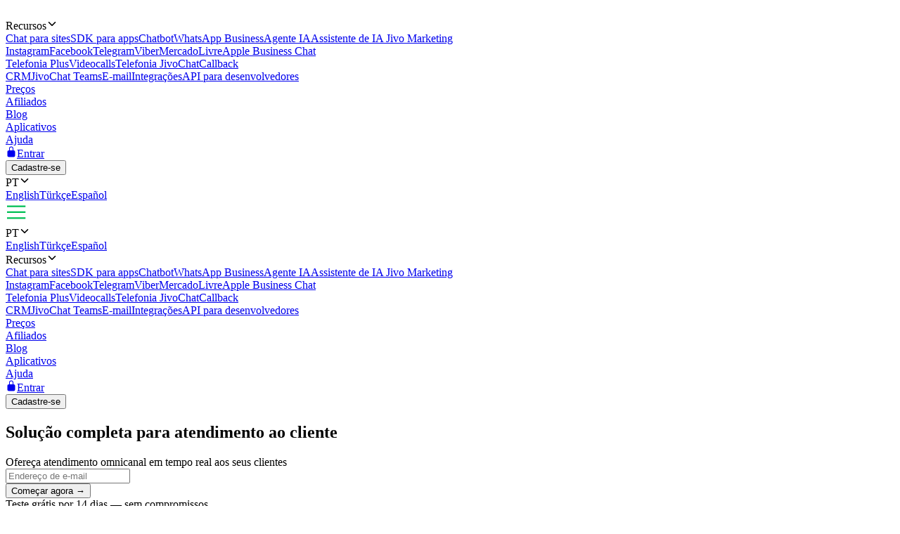

--- FILE ---
content_type: text/html; charset=utf-8
request_url: https://www.jivochat.com.br/?utm_source=guestpost&utm_medium=iugu&utm_campaign=oferecer-chat-online
body_size: 23394
content:
<!DOCTYPE html><html lang="pt" class="root"><head><meta charSet="utf-8" data-next-head=""/><title data-next-head="">Chat Online Para Sites | JivoChat</title><meta name="description" content="Instale o JivoChat em seu site e comece a conversar com seus clientes em tempo real. Aproveite a promoção e pague até R$ 49,00. Telefonia VoiP, Callback e muito mais!" data-next-head=""/><meta property="twitter:description" content="Instale o JivoChat em seu site e comece a conversar com seus clientes em tempo real. Aproveite a promoção e pague até R$ 49,00. Telefonia VoiP, Callback e muito mais!" data-next-head=""/><meta name="robots" content="noodp, noydir" data-next-head=""/><link rel="canonical" href="https://www.jivochat.com.br/" data-next-head=""/><meta content="IE=edge" http-equiv="X-UA-Compatible" data-next-head=""/><meta content="width=device-width,initial-scale=1.0,minimum-scale=1.0,maximum-scale=1.5" name="viewport" data-next-head=""/><meta content="telephone=no" name="format-detection" data-next-head=""/><meta name="HandheldFriendly" content="true" data-next-head=""/><meta name="apple-itunes-app" content="app-id=898216971" data-next-head=""/><meta property="og:title" content="Chat Online Para Sites | JivoChat" data-next-head=""/><meta property="og:description" content="Instale o JivoChat em seu site e comece a conversar com seus clientes em tempo real. Aproveite a promoção e pague até R$ 49,00. Telefonia VoiP, Callback e muito mais!" data-next-head=""/><meta property="og:image" content="/images/layout/og/card-pt.png" data-next-head=""/><meta property="og:url" content="https://www.jivochat.com.br/" data-next-head=""/><meta property="og:image:type" content="image/png" data-next-head=""/><meta property="og:image:width" content="1200" data-next-head=""/><meta property="og:image:height" content="630" data-next-head=""/><link rel="preconnect" href="https://code-jvs.jivosite.com" crossorigin="anonymous" data-next-head=""/><link rel="preconnect" href="https://images.jivosite.com" crossorigin="anonymous" data-next-head=""/><link rel="preconnect" href="https://www.facebook.com" crossorigin="anonymous" data-next-head=""/><link rel="preconnect" href="https://connect.facebook.net" crossorigin="anonymous" data-next-head=""/><link rel="preconnect" href="https://www.googletagmanager.com" crossorigin="anonymous" data-next-head=""/><link rel="preconnect" href="https://pagead2.googlesyndication.com" crossorigin="anonymous" data-next-head=""/><link rel="preconnect" href="https://analytics.ahrefs.com" crossorigin="anonymous" data-next-head=""/><link rel="dns-prefetch" href="https://code-jvs.jivosite.com" data-next-head=""/><link rel="dns-prefetch" href="https://images.jivosite.com" data-next-head=""/><link rel="dns-prefetch" href="https://www.facebook.com" data-next-head=""/><link rel="dns-prefetch" href="https://connect.facebook.net" data-next-head=""/><link rel="dns-prefetch" href="https://www.googletagmanager.com" data-next-head=""/><link rel="dns-prefetch" href="https://pagead2.googlesyndication.com" data-next-head=""/><link rel="dns-prefetch" href="https://analytics.ahrefs.com" data-next-head=""/><link rel="alternate" hrefLang="x-default" href="https://www.jivochat.com/" data-next-head=""/><link rel="alternate" hrefLang="tr-TR" href="https://www.jivochat.com.tr/" data-next-head=""/><link rel="alternate" hrefLang="es-ES" href="https://www.jivochat.es/" data-next-head=""/><link rel="alternate" hrefLang="id-ID" href="https://www.jivochat.co.id/" data-next-head=""/><link rel="alternate" hrefLang="en-IN" href="https://www.jivochat.co.in/" data-next-head=""/><link rel="alternate" hrefLang="de-DE" href="https://www.jivochat.de/" data-next-head=""/><link rel="alternate" hrefLang="pt-PT" href="https://www.jivochat.pt/" data-next-head=""/><link rel="alternate" hrefLang="en-NG" href="https://www.jivochat.ng/" data-next-head=""/><link rel="alternate" hrefLang="es-AR" href="https://www.jivochat.com.ar/" data-next-head=""/><link rel="alternate" hrefLang="es-BO" href="https://www.jivochat.com.bo/" data-next-head=""/><link rel="alternate" hrefLang="es-CL" href="https://www.jivochat.cl/" data-next-head=""/><link rel="alternate" hrefLang="es-CO" href="https://www.jivochat.com.co/" data-next-head=""/><link rel="alternate" hrefLang="en-KE" href="https://www.jivochat.co.ke/" data-next-head=""/><link rel="alternate" hrefLang="es-MX" href="https://www.jivochat.mx/" data-next-head=""/><link rel="alternate" hrefLang="es-PE" href="https://www.jivochat.com.pe/" data-next-head=""/><link rel="alternate" hrefLang="es-VE" href="https://www.jivochat.com.ve/" data-next-head=""/><link rel="alternate" hrefLang="en-ZA" href="https://www.jivochat.co.za/" data-next-head=""/><link rel="alternate" hrefLang="en-GB" href="https://www.jivochat.co.uk/" data-next-head=""/><link rel="alternate" hrefLang="nl-NL" href="https://www.jivochat.nl/" data-next-head=""/><meta name="facebook-domain-verification" content="2x3sacdwf58016m4vhyun0130wlngv" data-next-head=""/><meta name="fo-verify" content="a478ec16-b466-4727-8a07-b47dfd194c4e" data-next-head=""/><link rel="icon" href="/favicon.ico" sizes="32x32" data-next-head=""/><link rel="icon" href="/favicon.svg" type="image/svg+xml" data-next-head=""/><link rel="apple-touch-icon" sizes="180x180" href="/favicons/apple-touch-icon-180x180.png" data-next-head=""/><link rel="manifest" href="/favicons/manifest.json" data-next-head=""/><meta name="theme-color" content="#ffffff" data-next-head=""/><link rel="preload" href="/images/layout/logo/jivochat_regular.svg" as="image" data-next-head=""/><link rel="preload" href="/images/layout/submenu/submenu_features.svg" as="image" data-next-head=""/><link rel="preload" href="/images/layout/submenu/submenu_mobilesdk.svg" as="image" data-next-head=""/><link rel="preload" href="/images/layout/submenu/submenu_chatbots.svg" as="image" data-next-head=""/><link rel="preload" href="/images/layout/submenu/submenu_whatsapp.svg" as="image" data-next-head=""/><link rel="preload" href="/images/layout/submenu/submenu_ai-agent.svg" as="image" data-next-head=""/><link rel="preload" href="/images/layout/submenu/submenu_ai-assistant.svg" as="image" data-next-head=""/><link rel="preload" href="/images/layout/submenu/submenu_jivo-marketing.svg" as="image" data-next-head=""/><link rel="preload" href="/images/layout/submenu/submenu_instagram.svg" as="image" data-next-head=""/><link rel="preload" href="/images/layout/submenu/submenu_facebook.svg" as="image" data-next-head=""/><link rel="preload" href="/images/layout/submenu/submenu_telegram.svg" as="image" data-next-head=""/><link rel="preload" href="/images/layout/submenu/submenu_viber.svg" as="image" data-next-head=""/><link rel="preload" href="/images/layout/submenu/submenu_mercadolivre.svg" as="image" data-next-head=""/><link rel="preload" href="/images/layout/submenu/submenu_business-chat.svg" as="image" data-next-head=""/><link rel="preload" href="/images/layout/submenu/submenu_telephony_module.svg" as="image" data-next-head=""/><link rel="preload" href="/images/layout/submenu/submenu_video_calls.svg" as="image" data-next-head=""/><link rel="preload" href="/images/layout/submenu/submenu_telephony.svg" as="image" data-next-head=""/><link rel="preload" href="/images/layout/submenu/submenu_calls.svg" as="image" data-next-head=""/><link rel="preload" href="/images/layout/submenu/submenu_crm.svg" as="image" data-next-head=""/><link rel="preload" href="/images/layout/submenu/submenu_teamchats.svg" as="image" data-next-head=""/><link rel="preload" href="/images/layout/submenu/submenu_email.svg" as="image" data-next-head=""/><link rel="preload" href="/images/layout/submenu/submenu_integrations.svg" as="image" data-next-head=""/><link rel="preload" href="/images/layout/submenu/submenu_docs.svg" as="image" data-next-head=""/><link rel="preload" as="image" imageSrcSet="https://images.jivosite.com/static/images/pages/index/slider/slider-item-01.pt.webp 1x, https://images.jivosite.com/static/images/pages/index/slider/slider-item-01.pt.webp 2x" data-next-head=""/><link rel="preload" as="image" imageSrcSet="https://images.jivosite.com/static/images/pages/index/slider/slider-item-01-mobile.pt.webp 1x, https://images.jivosite.com/static/images/pages/index/slider/slider-item-01-mobile.pt.webp 2x" data-next-head=""/><link rel="preload" href="/_next/static/media/58138563cd283997-s.p.ttf" as="font" type="font/ttf" crossorigin="anonymous" data-next-font="size-adjust"/><link rel="preload" href="/_next/static/css/88a444934c9f16cb.css" as="style"/><link rel="stylesheet" href="/_next/static/css/88a444934c9f16cb.css" data-n-g=""/><link rel="preload" href="/_next/static/css/bd12fe468267d7ea.css" as="style"/><link rel="stylesheet" href="/_next/static/css/bd12fe468267d7ea.css" data-n-p=""/><link rel="preload" href="/_next/static/css/388c329a9968cbcc.css" as="style"/><link rel="stylesheet" href="/_next/static/css/388c329a9968cbcc.css" data-n-p=""/><noscript data-n-css=""></noscript><script defer="" nomodule="" src="/_next/static/chunks/polyfills-42372ed130431b0a.js"></script><script src="/_next/static/chunks/webpack-3966a540a48b2d22.js" defer=""></script><script src="/_next/static/chunks/framework-39434eae1da56b1d.js" defer=""></script><script src="/_next/static/chunks/main-f82dbfab07398e0f.js" defer=""></script><script src="/_next/static/chunks/pages/_app-fac51d49052cfdbe.js" defer=""></script><script src="/_next/static/chunks/2e6f1b4f-d8530ae648c93ec8.js" defer=""></script><script src="/_next/static/chunks/7125-1f3acbbf9c4b45f0.js" defer=""></script><script src="/_next/static/chunks/54831-f8d39510ede0e4a5.js" defer=""></script><script src="/_next/static/chunks/55593-22b1137eac2b65ca.js" defer=""></script><script src="/_next/static/chunks/49653-0e3ae2bd89cb3cbb.js" defer=""></script><script src="/_next/static/chunks/71849-4492a9d43239ef76.js" defer=""></script><script src="/_next/static/chunks/81493-e93d7aac7c17fe9e.js" defer=""></script><script src="/_next/static/chunks/pages/index-0d73b368380533c9.js" defer=""></script><script src="/_next/static/qg9fyw6FNmzapuJwMpXBS/_buildManifest.js" defer=""></script><script src="/_next/static/qg9fyw6FNmzapuJwMpXBS/_ssgManifest.js" defer=""></script><style data-styled="" data-styled-version="6.1.8">@media (max-width: 760px){.loiUXT{width:100%;}}/*!sc*/
@media (min-width: 761px) and (max-width: 1225px){.loiUXT{width:100%;}}/*!sc*/
data-styled.g1[id="sc-55ac2259-0"]{content:"eawTcS,loiUXT,"}/*!sc*/
.gOLjxG{gap:var(--grid-gap);justify-content:space-between;align-items:center;}/*!sc*/
.kGynrz{gap:0;justify-content:flex-end;align-items:center;}/*!sc*/
.dOiLVU{gap:var(--grid-gap);justify-content:flex-end;align-items:center;}/*!sc*/
.euWwkd{gap:0;flex-direction:column;justify-content:center;align-items:center;}/*!sc*/
.jXbFBS{gap:var(--grid-gap);justify-content:center;}/*!sc*/
.bSVDMm{gap:var(--grid-gap);justify-content:center;align-items:center;}/*!sc*/
.eYXfvI{flex-wrap:wrap;align-items:center;}/*!sc*/
@media (max-width: 760px){.eYXfvI{gap:calc(0.33 * var(--grid-gap));}}/*!sc*/
@media (min-width: 761px) and (max-width: 1225px){.eYXfvI{gap:var(--grid-gap);}}/*!sc*/
@media (min-width: 1226px){.eYXfvI{gap:var(--grid-gap);}}/*!sc*/
@media (max-width: 760px){.eYXfvI{justify-content:space-around;}}/*!sc*/
@media (min-width: 761px) and (max-width: 1225px){.eYXfvI{justify-content:center;}}/*!sc*/
@media (min-width: 1226px){.eYXfvI{justify-content:center;}}/*!sc*/
.jyrVaO{gap:calc(0.33 * var(--grid-gap));flex-direction:row;align-items:center;}/*!sc*/
.bANsoE{justify-content:center;flex-wrap:wrap;}/*!sc*/
@media (max-width: 760px){.bANsoE{gap:calc(2 * var(--grid-gap));}}/*!sc*/
@media (min-width: 761px) and (max-width: 1225px){.bANsoE{gap:calc(2 * var(--grid-gap));}}/*!sc*/
@media (min-width: 1226px){.bANsoE{gap:0;}}/*!sc*/
.ccWFIc{gap:calc(2 * var(--grid-gap));}/*!sc*/
@media (max-width: 760px){.ccWFIc{flex-direction:column-reverse;}}/*!sc*/
@media (min-width: 761px) and (max-width: 1225px){.ccWFIc{flex-direction:column-reverse;}}/*!sc*/
@media (min-width: 1226px){.ccWFIc{flex-direction:row;}}/*!sc*/
.kIDpAV{gap:0;flex-direction:column;}/*!sc*/
.hKxgkP{gap:0;justify-content:flex-end;}/*!sc*/
.hpnYVJ{gap:0;justify-content:center;}/*!sc*/
.chwuvF{gap:var(--grid-gap);flex-wrap:wrap;}/*!sc*/
data-styled.g2[id="sc-a5e13634-0"]{content:"gOLjxG,kGynrz,dOiLVU,euWwkd,jXbFBS,bSVDMm,eYXfvI,jyrVaO,bANsoE,ccWFIc,kIDpAV,hKxgkP,hpnYVJ,chwuvF,"}/*!sc*/
@media (max-width: 760px){.kqYCxs{width:100%;}}/*!sc*/
@media (min-width: 761px) and (max-width: 1225px){.kqYCxs{width:100%;}}/*!sc*/
@media (min-width: 1226px){.kqYCxs{width:80%;}}/*!sc*/
@media (max-width: 760px){.crqDVl{width:100%;}}/*!sc*/
@media (min-width: 761px) and (max-width: 1225px){.crqDVl{width:70%;}}/*!sc*/
@media (min-width: 1226px){.crqDVl{width:70%;}}/*!sc*/
.jigLQh{width:24px;}/*!sc*/
@media (max-width: 760px){.cPDnW{width:100%;}}/*!sc*/
@media (min-width: 761px) and (max-width: 1225px){.cPDnW{width:70%;}}/*!sc*/
@media (min-width: 1226px){.cPDnW{width:73%;}}/*!sc*/
@media (max-width: 1225px){.dayDpN{flex-basis:100%;}}/*!sc*/
@media (min-width: 761px){.dayDpN{flex-basis:33.3333%;}}/*!sc*/
@media (max-width: 760px){.emNqVj{width:100%;}}/*!sc*/
@media (min-width: 761px) and (max-width: 1225px){.emNqVj{width:100%;}}/*!sc*/
@media (min-width: 1226px){.emNqVj{width:47%;}}/*!sc*/
@media (max-width: 760px){.ektDXm{width:100%;}}/*!sc*/
@media (min-width: 761px) and (max-width: 1225px){.ektDXm{width:100%;}}/*!sc*/
@media (min-width: 1226px){.ektDXm{width:53%;}}/*!sc*/
data-styled.g3[id="sc-ed10f820-0"]{content:"fKSZrY,kqYCxs,crqDVl,jigLQh,cPDnW,dayDpN,emNqVj,ektDXm,"}/*!sc*/
.goyxnq{padding:calc(5.5 * var(--grid-gap)) 0 calc(4 * var(--grid-gap));}/*!sc*/
.kzJFRh{padding:calc(0.67 * var(--grid-gap)) 0 calc(2 * var(--grid-gap));}/*!sc*/
.hFLZhv{padding:calc(0.33 * var(--grid-gap)) 0 0;}/*!sc*/
.jzgxCz{padding:var(--grid-gap) 0;}/*!sc*/
.faiYDN{padding:calc(0.67 * var(--grid-gap)) 0 calc(1.5 * var(--grid-gap));}/*!sc*/
.jpWGYb{padding:0 0 var(--grid-gap);}/*!sc*/
.guXWGC{padding:0 0 calc(3 * var(--grid-gap));}/*!sc*/
.dvwpJA{padding:calc(0.66 * var(--grid-gap)) 0 var(--grid-gap);}/*!sc*/
.efaNjo{padding:var(--grid-gap) 0 calc(1.5 * var(--grid-gap));}/*!sc*/
@media (max-width: 760px){.gFzJwt{padding:0 calc(2 * var(--grid-gap)) 0 0;}}/*!sc*/
.dRPJNu{padding:calc(0.67 * var(--grid-gap)) 0 0;}/*!sc*/
.bLKnrp{padding:var(--grid-gap) 0 calc(0.5 * var(--grid-gap));}/*!sc*/
.ldgNBp{padding:calc(3 * var(--grid-gap)) 0 calc(6 * var(--grid-gap));}/*!sc*/
.cFweCI{padding:calc(0.66 * var(--grid-gap)) 0 calc(2 * var(--grid-gap));}/*!sc*/
.kijBDg{padding:0 0 calc(5 * var(--grid-gap));}/*!sc*/
.koxNGb{padding:calc(2.75 * var(--grid-gap)) 0 0;}/*!sc*/
.crBjwv{padding:calc(2 * var(--grid-gap));}/*!sc*/
.gaPzsp{padding:calc(0.67 * var(--grid-gap)) 0 var(--grid-gap);}/*!sc*/
.bPHKh{padding:var(--grid-gap) 0 calc(1.33 * var(--grid-gap));}/*!sc*/
.jQANlF{padding:calc(3 * var(--grid-gap)) 0 var(--grid-gap);}/*!sc*/
.IsGHP{padding:0 0 calc(2 * var(--grid-gap));}/*!sc*/
.jZMgmn{padding:calc(2 * var(--grid-gap)) 0 0;}/*!sc*/
.iMfpGP{padding:0 0 calc(6 * var(--grid-gap));}/*!sc*/
.kvCiMI{padding:0 calc(2 * var(--grid-gap)) var(--grid-gap) 0;}/*!sc*/
.fplpSw{padding:0 calc(2 * var(--grid-gap)) calc(1.5 * var(--grid-gap)) 0;}/*!sc*/
.gckQNT{padding:0 0 var(--grid-gap) 0;}/*!sc*/
.cCuwED{padding:0 0 calc(1.5 * var(--grid-gap)) 0;}/*!sc*/
.kJeahE{padding:var(--grid-gap) 0 calc(2 * var(--grid-gap));}/*!sc*/
.kugYQb{padding:var(--grid-gap) 0 0;}/*!sc*/
.dgdOnG{padding:0 0 calc(0.5 * var(--grid-gap));}/*!sc*/
data-styled.g4[id="sc-ac1dc1b3-0"]{content:"goyxnq,kzJFRh,hFLZhv,jzgxCz,faiYDN,jpWGYb,guXWGC,dvwpJA,efaNjo,gFzJwt,dRPJNu,bLKnrp,ldgNBp,cFweCI,kijBDg,koxNGb,crBjwv,gaPzsp,bPHKh,jQANlF,IsGHP,jZMgmn,iMfpGP,kvCiMI,fplpSw,gckQNT,cCuwED,kJeahE,kugYQb,dgdOnG,"}/*!sc*/
@media (max-width: 760px){.gxoWSV{grid-gap:var(--grid-gap);}}/*!sc*/
@media (min-width: 761px) and (max-width: 1225px){.gxoWSV{grid-gap:var(--grid-gap);}}/*!sc*/
@media (min-width: 1226px){.gxoWSV{grid-gap:calc(4 * var(--grid-gap));}}/*!sc*/
@media (max-width: 760px){.gxoWSV{grid-template-columns:repeat(1, [col] 1fr);}}/*!sc*/
@media (min-width: 761px) and (max-width: 1225px){.gxoWSV{grid-template-columns:repeat(4, [col] 1fr);}}/*!sc*/
@media (min-width: 1226px){.gxoWSV{grid-template-columns:repeat(13, [col] 1fr);}}/*!sc*/
.bDFGoZ{grid-gap:var(--grid-gap);}/*!sc*/
@media (max-width: 760px){.bDFGoZ{grid-template-columns:repeat(1, [col] 1fr);}}/*!sc*/
@media (min-width: 761px) and (max-width: 1225px){.bDFGoZ{grid-template-columns:repeat(1, [col] 1fr);}}/*!sc*/
@media (min-width: 1226px){.bDFGoZ{grid-template-columns:repeat(12, [col] 1fr);}}/*!sc*/
.cCIDxF{grid-gap:var(--grid-gap);}/*!sc*/
@media (max-width: 760px){.cCIDxF{grid-template-columns:repeat(1, [col] 1fr);}}/*!sc*/
@media (min-width: 761px) and (max-width: 1225px){.cCIDxF{grid-template-columns:repeat(1, [col] 1fr);}}/*!sc*/
@media (min-width: 1226px){.cCIDxF{grid-template-columns:repeat(3, [col] 1fr);}}/*!sc*/
.eXVsYs{grid-gap:var(--grid-gap);}/*!sc*/
@media (max-width: 760px){.eXVsYs{grid-template-columns:repeat(1, [col] 1fr);}}/*!sc*/
@media (min-width: 761px) and (max-width: 1225px){.eXVsYs{grid-template-columns:repeat(1, [col] 1fr);}}/*!sc*/
@media (min-width: 1226px){.eXVsYs{grid-template-columns:repeat(2, [col] 1fr);}}/*!sc*/
.ilAiUE{grid-gap:var(--grid-gap);}/*!sc*/
@media (max-width: 760px){.ilAiUE{grid-template-columns:repeat(1, [col] 1fr);}}/*!sc*/
@media (min-width: 761px){.ilAiUE{grid-template-columns:repeat(16, [col] 1fr);}}/*!sc*/
.gjRwgR{grid-gap:var(--grid-gap);}/*!sc*/
@media (max-width: 760px){.gjRwgR{grid-template-columns:repeat(1, [col] 1fr);}}/*!sc*/
@media (min-width: 761px){.gjRwgR{grid-template-columns:repeat(2, [col] 1fr);}}/*!sc*/
.emhbrB{grid-gap:var(--grid-gap);grid-template-columns:repeat(5, [col] 1fr);}/*!sc*/
data-styled.g5[id="sc-a2135f3a-0"]{content:"gxoWSV,bDFGoZ,cCIDxF,eXVsYs,ilAiUE,gjRwgR,emhbrB,"}/*!sc*/
.dfrcrG{align-self:auto;}/*!sc*/
@media (max-width: 760px){.dfrcrG{grid-column:span 1;}}/*!sc*/
@media (min-width: 761px){.dfrcrG{grid-column:span 3;}}/*!sc*/
.eGGdBK{align-self:auto;}/*!sc*/
@media (max-width: 760px){.eGGdBK{grid-column:span 1;}}/*!sc*/
@media (min-width: 761px) and (max-width: 1225px){.eGGdBK{grid-column:span 1;}}/*!sc*/
@media (min-width: 1226px){.eGGdBK{grid-column:span 5;}}/*!sc*/
.LtnFA{align-self:center;}/*!sc*/
@media (max-width: 760px){.LtnFA{grid-column:span 1;}}/*!sc*/
@media (min-width: 761px) and (max-width: 1225px){.LtnFA{grid-column:span 1;}}/*!sc*/
@media (min-width: 1226px){.LtnFA{grid-column:span 7;}}/*!sc*/
.cuSIsU{grid-column:span 1;align-self:auto;}/*!sc*/
.fnFCjI{align-self:auto;}/*!sc*/
@media (max-width: 760px){.fnFCjI{grid-column:span 1;}}/*!sc*/
@media (min-width: 761px){.fnFCjI{grid-column:span 1;}}/*!sc*/
.giXmNf{align-self:auto;}/*!sc*/
@media (max-width: 760px){.giXmNf{grid-column:span 1;}}/*!sc*/
@media (min-width: 761px){.giXmNf{grid-column:span 6;}}/*!sc*/
.fUJtbI{align-self:auto;}/*!sc*/
@media (max-width: 760px){.fUJtbI{grid-column:span 1;}}/*!sc*/
@media (min-width: 761px){.fUJtbI{grid-column:span 10;}}/*!sc*/
.cAUUuo{align-self:auto;}/*!sc*/
@media (max-width: 760px){.cAUUuo{grid-column:span 1;}}/*!sc*/
@media (min-width: 761px){.cAUUuo{grid-column:span 9;}}/*!sc*/
.jjYAea{align-self:auto;}/*!sc*/
@media (max-width: 760px){.jjYAea{grid-column:span 1;}}/*!sc*/
@media (min-width: 761px){.jjYAea{grid-column:span 7;}}/*!sc*/
.eLkdmK{align-self:auto;}/*!sc*/
@media (max-width: 760px){.eLkdmK{grid-column:span 12;}}/*!sc*/
@media (min-width: 761px){.eLkdmK{grid-column:span 1;}}/*!sc*/
.cfgKyY{align-self:auto;}/*!sc*/
@media (max-width: 760px){.cfgKyY{grid-column:span 12;}}/*!sc*/
.jNdlGX{align-self:auto;}/*!sc*/
@media (max-width: 760px){.jNdlGX{grid-column:span 12;}}/*!sc*/
@media (min-width: 761px){.jNdlGX{grid-column:span 4;}}/*!sc*/
data-styled.g6[id="sc-de5046a6-0"]{content:"dfrcrG,eGGdBK,LtnFA,cuSIsU,fnFCjI,giXmNf,fUJtbI,cAUUuo,jjYAea,eLkdmK,cfgKyY,jNdlGX,"}/*!sc*/
@media (max-width: 760px){.gyLdVI{padding:calc(2 * var(--grid-gap)) calc(2 * var(--grid-gap)) 0 calc(2 * var(--grid-gap));}}/*!sc*/
@media (min-width: 761px) and (max-width: 1225px){.gyLdVI{padding:calc(2 * var(--grid-gap)) calc(2 * var(--grid-gap)) 0 calc(2 * var(--grid-gap));}}/*!sc*/
@media (min-width: 1226px){.gyLdVI{padding:calc(2 * var(--grid-gap));}}/*!sc*/
@media (max-width: 760px){.fQGGEv{padding:calc(2 * var(--grid-gap)) 0 0 calc(2 * var(--grid-gap));}}/*!sc*/
@media (min-width: 761px) and (max-width: 1225px){.fQGGEv{padding:calc(2.5 * var(--grid-gap)) calc(2 * var(--grid-gap)) 0 calc(2 * var(--grid-gap));}}/*!sc*/
@media (min-width: 1226px){.fQGGEv{padding:calc(2.5 * var(--grid-gap)) calc(2 * var(--grid-gap)) 0 calc(2 * var(--grid-gap));}}/*!sc*/
.kSNXRZ{padding:0;}/*!sc*/
@media (max-width: 760px){.oBdHA{padding:0 calc(2 * var(--grid-gap)) calc(25 * var(--grid-gap)) 0;}}/*!sc*/
@media (min-width: 761px) and (max-width: 1225px){.oBdHA{padding:0 calc(2 * var(--grid-gap)) calc(25 * var(--grid-gap)) 0;}}/*!sc*/
@media (min-width: 1226px){.oBdHA{padding:0 calc(2 * var(--grid-gap)) calc(10 * var(--grid-gap)) 0;}}/*!sc*/
.cZXzfi{padding:calc(2 * var(--grid-gap));}/*!sc*/
.eMWCtJ{padding:0 calc(2 * var(--grid-gap)) calc(2 * var(--grid-gap));}/*!sc*/
.bxuEWp{padding:calc(2 * var(--grid-gap)) 0 0 calc(2 * var(--grid-gap));}/*!sc*/
data-styled.g7[id="sc-8a90e47c-0"]{content:"gyLdVI,fQGGEv,kSNXRZ,oBdHA,cZXzfi,eMWCtJ,bxuEWp,"}/*!sc*/
</style></head><body><div id="__next"><div class="theme_jv-theme___uW6Z jv-theme_light __className_9c3223"><header class="header_header__Ymsr6"><div class="wrapper_wrapper__odOwU header_header__wrapper__PCCNS"><div class="sc-a5e13634-0 gOLjxG flex_container__cK53T"><div class="sc-ed10f820-0 fKSZrY"><a class="logo_logo__eehtX link" href="https://www.jivochat.com.br/"><img alt="" width="130" height="36" decoding="async" data-nimg="1" class="image_image__SremO" style="color:transparent" src="/images/layout/logo/jivochat_regular.svg"/></a></div><div class="sc-ed10f820-0 fKSZrY"><div class="sc-a5e13634-0 kGynrz header_menuDesktop__iuur1 flex_container__cK53T"><div class="header_menuItem__1G50G"><div class="typo_typo__6jBA6 typo_variant_small__9ca5C typo_weight_normal__Jv8kV"><div><div class="dropdown_dropdown__jjTS6 header_features__EY2Iz" data-hover="false"><div class="dropdown_switch__DKlHT header_menuLink__es8ua" role="button" tabindex="0" aria-haspopup="true" aria-expanded="false"><span class="dropdown_switch__label__ijjUd">Recursos</span><svg stroke="currentColor" fill="currentColor" stroke-width="0" viewBox="0 0 512 512" class="dropdown_switch__arrow__4Nd3e" aria-hidden="true" height="1em" width="1em" xmlns="http://www.w3.org/2000/svg"><path fill="none" stroke-linecap="round" stroke-linejoin="round" stroke-width="48" d="m112 184 144 144 144-144"></path></svg></div><div class="dropdown__menu  features__dropdown"><div class="sc-a2135f3a-0 gxoWSV grid_container__lptRz"><div class="sc-de5046a6-0 dfrcrG header_features__submenuColumn__RhL0l"><a class="header_features__submenuLink__p5mAE header_menuLink__es8ua link" href="https://www.jivochat.com.br/funcionalidades/"><span class="header_features__submenuIcon__B6kVt"><img alt="" width="32" height="32" decoding="async" data-nimg="1" class="image_image__SremO" style="color:transparent" src="/images/layout/submenu/submenu_features.svg"/></span>Chat para sites</a><a class="header_features__submenuLink__p5mAE header_menuLink__es8ua link" href="https://www.jivochat.com.br/mobilesdk/"><span class="header_features__submenuIcon__B6kVt"><img alt="" width="32" height="32" decoding="async" data-nimg="1" class="image_image__SremO" style="color:transparent" src="/images/layout/submenu/submenu_mobilesdk.svg"/></span>SDK para apps</a><a class="header_features__submenuLink__p5mAE header_menuLink__es8ua link" href="https://www.jivochat.com.br/chatbot/"><span class="header_features__submenuIcon__B6kVt"><img alt="" width="32" height="32" decoding="async" data-nimg="1" class="image_image__SremO" style="color:transparent" src="/images/layout/submenu/submenu_chatbots.svg"/></span>Chatbot</a><a class="header_features__submenuLink__p5mAE header_menuLink__es8ua link" href="https://www.jivochat.com.br/whatsapp/"><span class="header_features__submenuIcon__B6kVt"><img alt="" width="32" height="32" decoding="async" data-nimg="1" class="image_image__SremO" style="color:transparent" src="/images/layout/submenu/submenu_whatsapp.svg"/></span>WhatsApp Business</a><a href="/ai-agent" class="header_features__submenuLink__p5mAE header_menuLink__es8ua link"><span class="header_features__submenuIcon__B6kVt"><img alt="" width="32" height="32" decoding="async" data-nimg="1" class="image_image__SremO" style="color:transparent" src="/images/layout/submenu/submenu_ai-agent.svg"/></span>Agente IA</a><a class="header_features__submenuLink__p5mAE header_menuLink__es8ua link" href="https://www.jivochat.com.br/ai-assistant/"><span class="header_features__submenuIcon__B6kVt"><img alt="" width="32" height="32" decoding="async" data-nimg="1" class="image_image__SremO" style="color:transparent" src="/images/layout/submenu/submenu_ai-assistant.svg"/></span>Assistente de IA </a><a class="header_features__submenuLink__p5mAE header_menuLink__es8ua link" href="https://www.jivochat.com.br/jivo-marketing/"><span class="header_features__submenuIcon__B6kVt"><img alt="" width="32" height="32" decoding="async" data-nimg="1" class="image_image__SremO" style="color:transparent" src="/images/layout/submenu/submenu_jivo-marketing.svg"/></span>Jivo Marketing</a></div><div class="sc-de5046a6-0 dfrcrG header_features__submenuColumn__RhL0l"><a class="header_features__submenuLink__p5mAE header_menuLink__es8ua link" href="https://www.jivochat.com.br/instagram/"><span class="header_features__submenuIcon__B6kVt"><img alt="" width="32" height="32" decoding="async" data-nimg="1" class="image_image__SremO" style="color:transparent" src="/images/layout/submenu/submenu_instagram.svg"/></span>Instagram</a><a class="header_features__submenuLink__p5mAE header_menuLink__es8ua link" href="https://www.jivochat.com.br/facebook/"><span class="header_features__submenuIcon__B6kVt"><img alt="" width="32" height="32" decoding="async" data-nimg="1" class="image_image__SremO" style="color:transparent" src="/images/layout/submenu/submenu_facebook.svg"/></span>Facebook</a><a class="header_features__submenuLink__p5mAE header_menuLink__es8ua link" href="https://www.jivochat.com.br/telegram/"><span class="header_features__submenuIcon__B6kVt"><img alt="" width="32" height="32" decoding="async" data-nimg="1" class="image_image__SremO" style="color:transparent" src="/images/layout/submenu/submenu_telegram.svg"/></span>Telegram</a><a class="header_features__submenuLink__p5mAE header_menuLink__es8ua link" href="https://www.jivochat.com.br/viber/"><span class="header_features__submenuIcon__B6kVt"><img alt="" width="32" height="32" decoding="async" data-nimg="1" class="image_image__SremO" style="color:transparent" src="/images/layout/submenu/submenu_viber.svg"/></span>Viber</a><a class="header_features__submenuLink__p5mAE header_menuLink__es8ua link" href="https://www.jivochat.com.br/mercadolivre/"><span class="header_features__submenuIcon__B6kVt"><img alt="" width="32" height="32" decoding="async" data-nimg="1" class="image_image__SremO" style="color:transparent" src="/images/layout/submenu/submenu_mercadolivre.svg"/></span>MercadoLivre</a><a class="header_features__submenuLink__p5mAE header_menuLink__es8ua link" href="https://www.jivochat.com.br/business-chat/"><span class="header_features__submenuIcon__B6kVt"><img alt="" width="32" height="32" decoding="async" data-nimg="1" class="image_image__SremO" style="color:transparent" src="/images/layout/submenu/submenu_business-chat.svg"/></span>Apple Business Chat</a></div><div class="sc-de5046a6-0 dfrcrG header_features__submenuColumn__RhL0l"><a class="header_features__submenuLink__p5mAE header_menuLink__es8ua link" href="https://www.jivochat.com.br/telephony_module/"><span class="header_features__submenuIcon__B6kVt"><img alt="" width="32" height="32" decoding="async" data-nimg="1" class="image_image__SremO" style="color:transparent" src="/images/layout/submenu/submenu_telephony_module.svg"/></span>Telefonia Plus</a><a class="header_features__submenuLink__p5mAE header_menuLink__es8ua link" href="https://www.jivochat.com.br/video_calls/"><span class="header_features__submenuIcon__B6kVt"><img alt="" width="32" height="32" decoding="async" data-nimg="1" class="image_image__SremO" style="color:transparent" src="/images/layout/submenu/submenu_video_calls.svg"/></span>Videocalls</a><a class="header_features__submenuLink__p5mAE header_menuLink__es8ua link" href="https://www.jivochat.com.br/telefonia-voip/"><span class="header_features__submenuIcon__B6kVt"><img alt="" width="32" height="32" decoding="async" data-nimg="1" class="image_image__SremO" style="color:transparent" src="/images/layout/submenu/submenu_telephony.svg"/></span>Telefonia JivoChat</a><a class="header_features__submenuLink__p5mAE header_menuLink__es8ua link" href="https://www.jivochat.com.br/sistema-de-callback/"><span class="header_features__submenuIcon__B6kVt"><img alt="" width="32" height="32" decoding="async" data-nimg="1" class="image_image__SremO" style="color:transparent" src="/images/layout/submenu/submenu_calls.svg"/></span>Callback</a></div><div class="sc-de5046a6-0 dfrcrG header_features__submenuColumn__RhL0l"><a class="header_features__submenuLink__p5mAE header_menuLink__es8ua link" href="https://www.jivochat.com.br/crm/"><span class="header_features__submenuIcon__B6kVt"><img alt="" width="32" height="32" decoding="async" data-nimg="1" class="image_image__SremO" style="color:transparent" src="/images/layout/submenu/submenu_crm.svg"/></span>CRM</a><a class="header_features__submenuLink__p5mAE header_menuLink__es8ua link" href="https://www.jivochat.com.br/teamchats/"><span class="header_features__submenuIcon__B6kVt"><img alt="" width="32" height="32" decoding="async" data-nimg="1" class="image_image__SremO" style="color:transparent" src="/images/layout/submenu/submenu_teamchats.svg"/></span>JivoChat Teams</a><a class="header_features__submenuLink__p5mAE header_menuLink__es8ua link" href="https://www.jivochat.com.br/email/"><span class="header_features__submenuIcon__B6kVt"><img alt="" width="32" height="32" decoding="async" data-nimg="1" class="image_image__SremO" style="color:transparent" src="/images/layout/submenu/submenu_email.svg"/></span>E-mail</a><a class="header_features__submenuLink__p5mAE header_menuLink__es8ua link" href="https://www.jivochat.com.br/integracoes/"><span class="header_features__submenuIcon__B6kVt"><img alt="" width="32" height="32" decoding="async" data-nimg="1" class="image_image__SremO" style="color:transparent" src="/images/layout/submenu/submenu_integrations.svg"/></span>Integrações</a><a class="header_features__submenuLink__p5mAE header_menuLink__es8ua link" href="https://www.jivochat.com.br/docs/"><span class="header_features__submenuIcon__B6kVt"><img alt="" width="32" height="32" decoding="async" data-nimg="1" class="image_image__SremO" style="color:transparent" src="/images/layout/submenu/submenu_docs.svg"/></span>API para desenvolvedores</a></div></div></div></div></div></div></div><div class="header_menuItem__1G50G"><div class="typo_typo__6jBA6 typo_variant_small__9ca5C typo_weight_normal__Jv8kV"><a class="header_menuLink__es8ua link" href="https://www.jivochat.com.br/precos/">Preços</a></div></div><div class="header_menuItem__1G50G"><div class="typo_typo__6jBA6 typo_variant_small__9ca5C typo_weight_normal__Jv8kV"><a class="header_menuLink__es8ua link" href="https://www.jivochat.com.br/programa-de-afiliados/">Afiliados</a></div></div><div class="header_menuItem__1G50G"><div class="typo_typo__6jBA6 typo_variant_small__9ca5C typo_weight_normal__Jv8kV"><a href="/blog" class="header_menuLink__es8ua link">Blog</a></div></div><div class="header_menuItem__1G50G"><div class="typo_typo__6jBA6 typo_variant_small__9ca5C typo_weight_normal__Jv8kV"><a class="header_menuLink__es8ua link" href="https://www.jivochat.com.br/aplicativos/">Aplicativos</a></div></div><div class="header_menuItem__1G50G"><div class="typo_typo__6jBA6 typo_variant_small__9ca5C typo_weight_normal__Jv8kV"><a class="header_menuLink__es8ua link" href="https://www.jivochat.com.br/help/">Ajuda</a></div></div><div class="header_menuItem__1G50G header_login__1Ia_q"><div class="typo_typo__6jBA6 typo_variant_small__9ca5C typo_weight_normal__Jv8kV"><a class="header_menuLink__es8ua link" href="https://www.jivochat.com.br/"><span><svg stroke="currentColor" fill="currentColor" stroke-width="0" viewBox="0 0 512 512" class="header_login__icon__lpABX" width="1em" height="1em" xmlns="http://www.w3.org/2000/svg"><path d="M368 192h-16v-80a96 96 0 1 0-192 0v80h-16a64.07 64.07 0 0 0-64 64v176a64.07 64.07 0 0 0 64 64h224a64.07 64.07 0 0 0 64-64V256a64.07 64.07 0 0 0-64-64zm-48 0H192v-80a64 64 0 1 1 128 0z"></path></svg>Entrar</span></a></div></div><div class="header_menuItem__1G50G"><div class="typo_typo__6jBA6 typo_variant_small__9ca5C typo_weight_normal__Jv8kV"><a class="link" href="https://www.jivochat.com.br/"><div class="sc-55ac2259-0 eawTcS button_buttonContainer__54cYk"><button class="button_button__NL__m button_size_s__uJBcd button_variant_accent__4gCzh">Cadastre-se</button></div></a></div></div><div class="header_menuItem__1G50G header_langSwitcher__Pdfjx"><div class="typo_typo__6jBA6 typo_variant_small__9ca5C typo_weight_normal__Jv8kV"><div><div class="dropdown_dropdown__jjTS6" data-hover="false"><div class="dropdown_switch__DKlHT header_langSwitcher__link__iNLSl header_menuLink__es8ua" role="button" tabindex="0" aria-haspopup="true" aria-expanded="false"><span class="dropdown_switch__label__ijjUd">PT</span><svg stroke="currentColor" fill="currentColor" stroke-width="0" viewBox="0 0 512 512" class="dropdown_switch__arrow__4Nd3e" aria-hidden="true" height="1em" width="1em" xmlns="http://www.w3.org/2000/svg"><path fill="none" stroke-linecap="round" stroke-linejoin="round" stroke-width="48" d="m112 184 144 144 144-144"></path></svg></div><div class="dropdown__menu  "><a href="https://www.jivochat.com/" class="header_menuLink__es8ua header_langSwitcher__option__2O_lu link">English</a><a href="https://www.jivochat.com.tr/" class="header_menuLink__es8ua header_langSwitcher__option__2O_lu link">Türkçe</a><a href="https://www.jivochat.es/" class="header_menuLink__es8ua header_langSwitcher__option__2O_lu link">Español</a></div></div></div></div></div></div><div class="sc-a5e13634-0 dOiLVU header_menuMobileToggleIcon__QlKXT flex_container__cK53T"><svg xmlns="http://www.w3.org/2000/svg" xml:space="preserve" width="30" height="30" fill="#00bf54" viewBox="0 0 64 64"><g class="burger_svg__menu"><path d="M4 11.5h56v4.8H4zM4 29.5h56v4.8H4zM4 47.7h56v4.8H4z"></path></g></svg></div></div><div class="header_menuMobile__DN3xF"><div class="header_menuItem__1G50G header_langSwitcher__Pdfjx"><div class="typo_typo__6jBA6 typo_variant_small__9ca5C typo_weight_normal__Jv8kV"><div><div class="dropdown_dropdown__jjTS6" data-hover="false"><div class="dropdown_switch__DKlHT header_langSwitcher__link__iNLSl header_menuLink__es8ua" role="button" tabindex="0" aria-haspopup="true" aria-expanded="false"><span class="dropdown_switch__label__ijjUd">PT</span><svg stroke="currentColor" fill="currentColor" stroke-width="0" viewBox="0 0 512 512" class="dropdown_switch__arrow__4Nd3e" aria-hidden="true" height="1em" width="1em" xmlns="http://www.w3.org/2000/svg"><path fill="none" stroke-linecap="round" stroke-linejoin="round" stroke-width="48" d="m112 184 144 144 144-144"></path></svg></div><div class="dropdown__menu  "><a href="https://www.jivochat.com/" class="header_menuLink__es8ua header_langSwitcher__option__2O_lu link">English</a><a href="https://www.jivochat.com.tr/" class="header_menuLink__es8ua header_langSwitcher__option__2O_lu link">Türkçe</a><a href="https://www.jivochat.es/" class="header_menuLink__es8ua header_langSwitcher__option__2O_lu link">Español</a></div></div></div></div></div><div class="header_menuItem__1G50G"><div class="typo_typo__6jBA6 typo_variant_small__9ca5C typo_weight_normal__Jv8kV"><div><div class="dropdown_dropdown__jjTS6 header_features__EY2Iz" data-hover="false"><div class="dropdown_switch__DKlHT header_menuLink__es8ua" role="button" tabindex="0" aria-haspopup="true" aria-expanded="false"><span class="dropdown_switch__label__ijjUd">Recursos</span><svg stroke="currentColor" fill="currentColor" stroke-width="0" viewBox="0 0 512 512" class="dropdown_switch__arrow__4Nd3e" aria-hidden="true" height="1em" width="1em" xmlns="http://www.w3.org/2000/svg"><path fill="none" stroke-linecap="round" stroke-linejoin="round" stroke-width="48" d="m112 184 144 144 144-144"></path></svg></div><div class="dropdown__menu  features__dropdown"><div class="sc-a2135f3a-0 gxoWSV grid_container__lptRz"><div class="sc-de5046a6-0 dfrcrG header_features__submenuColumn__RhL0l"><a class="header_features__submenuLink__p5mAE header_menuLink__es8ua link" href="https://www.jivochat.com.br/funcionalidades/"><span class="header_features__submenuIcon__B6kVt"><img alt="" width="32" height="32" decoding="async" data-nimg="1" class="image_image__SremO" style="color:transparent" src="/images/layout/submenu/submenu_features.svg"/></span>Chat para sites</a><a class="header_features__submenuLink__p5mAE header_menuLink__es8ua link" href="https://www.jivochat.com.br/mobilesdk/"><span class="header_features__submenuIcon__B6kVt"><img alt="" width="32" height="32" decoding="async" data-nimg="1" class="image_image__SremO" style="color:transparent" src="/images/layout/submenu/submenu_mobilesdk.svg"/></span>SDK para apps</a><a class="header_features__submenuLink__p5mAE header_menuLink__es8ua link" href="https://www.jivochat.com.br/chatbot/"><span class="header_features__submenuIcon__B6kVt"><img alt="" width="32" height="32" decoding="async" data-nimg="1" class="image_image__SremO" style="color:transparent" src="/images/layout/submenu/submenu_chatbots.svg"/></span>Chatbot</a><a class="header_features__submenuLink__p5mAE header_menuLink__es8ua link" href="https://www.jivochat.com.br/whatsapp/"><span class="header_features__submenuIcon__B6kVt"><img alt="" width="32" height="32" decoding="async" data-nimg="1" class="image_image__SremO" style="color:transparent" src="/images/layout/submenu/submenu_whatsapp.svg"/></span>WhatsApp Business</a><a href="/ai-agent" class="header_features__submenuLink__p5mAE header_menuLink__es8ua link"><span class="header_features__submenuIcon__B6kVt"><img alt="" width="32" height="32" decoding="async" data-nimg="1" class="image_image__SremO" style="color:transparent" src="/images/layout/submenu/submenu_ai-agent.svg"/></span>Agente IA</a><a class="header_features__submenuLink__p5mAE header_menuLink__es8ua link" href="https://www.jivochat.com.br/ai-assistant/"><span class="header_features__submenuIcon__B6kVt"><img alt="" width="32" height="32" decoding="async" data-nimg="1" class="image_image__SremO" style="color:transparent" src="/images/layout/submenu/submenu_ai-assistant.svg"/></span>Assistente de IA </a><a class="header_features__submenuLink__p5mAE header_menuLink__es8ua link" href="https://www.jivochat.com.br/jivo-marketing/"><span class="header_features__submenuIcon__B6kVt"><img alt="" width="32" height="32" decoding="async" data-nimg="1" class="image_image__SremO" style="color:transparent" src="/images/layout/submenu/submenu_jivo-marketing.svg"/></span>Jivo Marketing</a></div><div class="sc-de5046a6-0 dfrcrG header_features__submenuColumn__RhL0l"><a class="header_features__submenuLink__p5mAE header_menuLink__es8ua link" href="https://www.jivochat.com.br/instagram/"><span class="header_features__submenuIcon__B6kVt"><img alt="" width="32" height="32" decoding="async" data-nimg="1" class="image_image__SremO" style="color:transparent" src="/images/layout/submenu/submenu_instagram.svg"/></span>Instagram</a><a class="header_features__submenuLink__p5mAE header_menuLink__es8ua link" href="https://www.jivochat.com.br/facebook/"><span class="header_features__submenuIcon__B6kVt"><img alt="" width="32" height="32" decoding="async" data-nimg="1" class="image_image__SremO" style="color:transparent" src="/images/layout/submenu/submenu_facebook.svg"/></span>Facebook</a><a class="header_features__submenuLink__p5mAE header_menuLink__es8ua link" href="https://www.jivochat.com.br/telegram/"><span class="header_features__submenuIcon__B6kVt"><img alt="" width="32" height="32" decoding="async" data-nimg="1" class="image_image__SremO" style="color:transparent" src="/images/layout/submenu/submenu_telegram.svg"/></span>Telegram</a><a class="header_features__submenuLink__p5mAE header_menuLink__es8ua link" href="https://www.jivochat.com.br/viber/"><span class="header_features__submenuIcon__B6kVt"><img alt="" width="32" height="32" decoding="async" data-nimg="1" class="image_image__SremO" style="color:transparent" src="/images/layout/submenu/submenu_viber.svg"/></span>Viber</a><a class="header_features__submenuLink__p5mAE header_menuLink__es8ua link" href="https://www.jivochat.com.br/mercadolivre/"><span class="header_features__submenuIcon__B6kVt"><img alt="" width="32" height="32" decoding="async" data-nimg="1" class="image_image__SremO" style="color:transparent" src="/images/layout/submenu/submenu_mercadolivre.svg"/></span>MercadoLivre</a><a class="header_features__submenuLink__p5mAE header_menuLink__es8ua link" href="https://www.jivochat.com.br/business-chat/"><span class="header_features__submenuIcon__B6kVt"><img alt="" width="32" height="32" decoding="async" data-nimg="1" class="image_image__SremO" style="color:transparent" src="/images/layout/submenu/submenu_business-chat.svg"/></span>Apple Business Chat</a></div><div class="sc-de5046a6-0 dfrcrG header_features__submenuColumn__RhL0l"><a class="header_features__submenuLink__p5mAE header_menuLink__es8ua link" href="https://www.jivochat.com.br/telephony_module/"><span class="header_features__submenuIcon__B6kVt"><img alt="" width="32" height="32" decoding="async" data-nimg="1" class="image_image__SremO" style="color:transparent" src="/images/layout/submenu/submenu_telephony_module.svg"/></span>Telefonia Plus</a><a class="header_features__submenuLink__p5mAE header_menuLink__es8ua link" href="https://www.jivochat.com.br/video_calls/"><span class="header_features__submenuIcon__B6kVt"><img alt="" width="32" height="32" decoding="async" data-nimg="1" class="image_image__SremO" style="color:transparent" src="/images/layout/submenu/submenu_video_calls.svg"/></span>Videocalls</a><a class="header_features__submenuLink__p5mAE header_menuLink__es8ua link" href="https://www.jivochat.com.br/telefonia-voip/"><span class="header_features__submenuIcon__B6kVt"><img alt="" width="32" height="32" decoding="async" data-nimg="1" class="image_image__SremO" style="color:transparent" src="/images/layout/submenu/submenu_telephony.svg"/></span>Telefonia JivoChat</a><a class="header_features__submenuLink__p5mAE header_menuLink__es8ua link" href="https://www.jivochat.com.br/sistema-de-callback/"><span class="header_features__submenuIcon__B6kVt"><img alt="" width="32" height="32" decoding="async" data-nimg="1" class="image_image__SremO" style="color:transparent" src="/images/layout/submenu/submenu_calls.svg"/></span>Callback</a></div><div class="sc-de5046a6-0 dfrcrG header_features__submenuColumn__RhL0l"><a class="header_features__submenuLink__p5mAE header_menuLink__es8ua link" href="https://www.jivochat.com.br/crm/"><span class="header_features__submenuIcon__B6kVt"><img alt="" width="32" height="32" decoding="async" data-nimg="1" class="image_image__SremO" style="color:transparent" src="/images/layout/submenu/submenu_crm.svg"/></span>CRM</a><a class="header_features__submenuLink__p5mAE header_menuLink__es8ua link" href="https://www.jivochat.com.br/teamchats/"><span class="header_features__submenuIcon__B6kVt"><img alt="" width="32" height="32" decoding="async" data-nimg="1" class="image_image__SremO" style="color:transparent" src="/images/layout/submenu/submenu_teamchats.svg"/></span>JivoChat Teams</a><a class="header_features__submenuLink__p5mAE header_menuLink__es8ua link" href="https://www.jivochat.com.br/email/"><span class="header_features__submenuIcon__B6kVt"><img alt="" width="32" height="32" decoding="async" data-nimg="1" class="image_image__SremO" style="color:transparent" src="/images/layout/submenu/submenu_email.svg"/></span>E-mail</a><a class="header_features__submenuLink__p5mAE header_menuLink__es8ua link" href="https://www.jivochat.com.br/integracoes/"><span class="header_features__submenuIcon__B6kVt"><img alt="" width="32" height="32" decoding="async" data-nimg="1" class="image_image__SremO" style="color:transparent" src="/images/layout/submenu/submenu_integrations.svg"/></span>Integrações</a><a class="header_features__submenuLink__p5mAE header_menuLink__es8ua link" href="https://www.jivochat.com.br/docs/"><span class="header_features__submenuIcon__B6kVt"><img alt="" width="32" height="32" decoding="async" data-nimg="1" class="image_image__SremO" style="color:transparent" src="/images/layout/submenu/submenu_docs.svg"/></span>API para desenvolvedores</a></div></div></div></div></div></div></div><div class="header_menuItem__1G50G"><div class="typo_typo__6jBA6 typo_variant_small__9ca5C typo_weight_normal__Jv8kV"><a class="header_menuLink__es8ua link" href="https://www.jivochat.com.br/precos/">Preços</a></div></div><div class="header_menuItem__1G50G"><div class="typo_typo__6jBA6 typo_variant_small__9ca5C typo_weight_normal__Jv8kV"><a class="header_menuLink__es8ua link" href="https://www.jivochat.com.br/programa-de-afiliados/">Afiliados</a></div></div><div class="header_menuItem__1G50G"><div class="typo_typo__6jBA6 typo_variant_small__9ca5C typo_weight_normal__Jv8kV"><a href="/blog" class="header_menuLink__es8ua link">Blog</a></div></div><div class="header_menuItem__1G50G"><div class="typo_typo__6jBA6 typo_variant_small__9ca5C typo_weight_normal__Jv8kV"><a class="header_menuLink__es8ua link" href="https://www.jivochat.com.br/aplicativos/">Aplicativos</a></div></div><div class="header_menuItem__1G50G"><div class="typo_typo__6jBA6 typo_variant_small__9ca5C typo_weight_normal__Jv8kV"><a class="header_menuLink__es8ua link" href="https://www.jivochat.com.br/help/">Ajuda</a></div></div><div class="header_menuItem__1G50G header_login__1Ia_q"><div class="typo_typo__6jBA6 typo_variant_small__9ca5C typo_weight_normal__Jv8kV"><a class="header_menuLink__es8ua link" href="https://www.jivochat.com.br/"><span><svg stroke="currentColor" fill="currentColor" stroke-width="0" viewBox="0 0 512 512" class="header_login__icon__lpABX" width="1em" height="1em" xmlns="http://www.w3.org/2000/svg"><path d="M368 192h-16v-80a96 96 0 1 0-192 0v80h-16a64.07 64.07 0 0 0-64 64v176a64.07 64.07 0 0 0 64 64h224a64.07 64.07 0 0 0 64-64V256a64.07 64.07 0 0 0-64-64zm-48 0H192v-80a64 64 0 1 1 128 0z"></path></svg>Entrar</span></a></div></div><div class="header_menuItem__1G50G"><div class="typo_typo__6jBA6 typo_variant_small__9ca5C typo_weight_normal__Jv8kV"><a class="link" href="https://www.jivochat.com.br/"><div class="sc-55ac2259-0 eawTcS button_buttonContainer__54cYk"><button class="button_button__NL__m button_size_s__uJBcd button_variant_accent__4gCzh">Cadastre-se</button></div></a></div></div></div></div></div></header><main><div class="wrapper_wrapper__odOwU"><section class="sc-ac1dc1b3-0 goyxnq"><div class="sc-a5e13634-0 euWwkd flex_container__cK53T"><div class="sc-ed10f820-0 kqYCxs"><h1 class="typo_typo__6jBA6 typo_variant_h1__QUhQp typo_align_center__pXHJQ">Solução completa para atendimento ao cliente</h1></div><section class="sc-ac1dc1b3-0 kzJFRh"><div class="typo_typo__6jBA6 typo_variant_default__YdXeN typo_color_gray-75__qemMS typo_align_center__pXHJQ">Ofereça atendimento omnicanal em tempo real aos seus clientes</div></section><div class="sc-a5e13634-0 jXbFBS leadform_container__green__TzBPu flex_container__cK53T"><form class="leadform_leadform__wrapper__ksEAo leadform_leadform__wrapper_green__uAraN" action="#" method="get" novalidate=""><div><label class="input_container__LBn6j" style="width:100%"><input type="email" name="email" class="input_input__qPUyE input_input_size_l__3qbGA input_input_variant_green__hFuvZ leadform_leadform__input_green__eONix" placeholder="Endereço de e-mail" autoComplete="off" value=""/></label><div><div class="sc-55ac2259-0 loiUXT button_buttonContainer__54cYk leadform_leadform__button_wrapper_green__IZQhl"><button type="submit" class="leadform_leadform__button__uzDuK leadform_leadform__button_green__W8mXq button_button__NL__m button_size_m__dEGKk button_variant_primary__ftC9R button_button_fullWidth__iaxa7">Começar agora →</button></div></div></div></form></div><section class="sc-ac1dc1b3-0 hFLZhv"><div class="typo_typo__6jBA6 typo_variant_small__9ca5C typo_color_gray-60__gFVLx typo_align_center__pXHJQ">Teste grátis por 14 dias — sem compromissos</div></section></div></section><section class="sc-ac1dc1b3-0 jzgxCz"><div class="typo_typo__6jBA6 typo_variant_h4__jp0m6 typo_align_center__pXHJQ">Atenda clientes em todos os canais</div><section class="sc-ac1dc1b3-0 faiYDN"><div class="sc-a5e13634-0 bSVDMm flex_container__cK53T"><div class="sc-ed10f820-0 crqDVl"><div class="typo_typo__6jBA6 typo_variant_default__YdXeN typo_color_gray-75__qemMS typo_align_center__pXHJQ">Reúna todos os canais de contato em uma única plataforma: chat online, redes sociais, aplicativos de mensagem e chamadas telefônicas. Interaja com os clientes usando o canal que eles preferirem</div></div></div></section><section class="sc-ac1dc1b3-0 jpWGYb"><div class="sc-a5e13634-0 eYXfvI flex_container__cK53T"><div class="sc-55ac2259-0 eawTcS button_buttonContainer__54cYk"><button class="index_channelsContainer__Lg0Pv index_channelsContainerActive__tYq4b button_button__NL__m button_size_m__dEGKk button_variant_channel__maffa"><div class="sc-a5e13634-0 jyrVaO flex_container__cK53T"><div class="sc-ed10f820-0 jigLQh"><svg width="24" height="24" viewBox="0 0 24 24" fill="none" xmlns="http://www.w3.org/2000/svg"><g clip-path="url(#clip0_36599_1750)"><path d="M0 24L1.687 17.837C0.645998 16.033 0.0989998 13.988 0.0999998 11.891C0.103 5.335 5.43799 0 11.993 0C15.174 0.001 18.16 1.24 20.406 3.488C22.6509 5.736 23.8869 8.724 23.8859 11.902C23.8829 18.459 18.548 23.794 11.993 23.794C10.003 23.793 8.04198 23.294 6.30499 22.346L0 24ZM6.59698 20.193C8.27298 21.188 9.87298 21.784 11.989 21.785C17.437 21.785 21.875 17.351 21.878 11.9C21.88 6.438 17.463 2.01 11.997 2.008C6.54498 2.008 2.11 6.442 2.108 11.892C2.107 14.117 2.75899 15.783 3.85399 17.526L2.85499 21.174L6.59698 20.193ZM17.984 14.729C17.91 14.605 17.712 14.531 17.414 14.382C17.117 14.233 15.656 13.514 15.383 13.415C15.111 13.316 14.913 13.266 14.714 13.564C14.516 13.861 13.946 14.531 13.773 14.729C13.6 14.927 13.426 14.952 13.129 14.803C12.832 14.654 11.874 14.341 10.739 13.328C9.85598 12.54 9.25898 11.567 9.08598 11.269C8.91298 10.972 9.06798 10.811 9.21598 10.663C9.34998 10.53 9.51298 10.316 9.66198 10.142C9.81298 9.97 9.86198 9.846 9.96198 9.647C10.061 9.449 10.012 9.275 9.93698 9.126C9.86198 8.978 9.26798 7.515 9.02098 6.92C8.77898 6.341 8.53398 6.419 8.35198 6.41L7.78198 6.4C7.58398 6.4 7.26198 6.474 6.98998 6.772C6.71798 7.07 5.94999 7.788 5.94999 9.251C5.94999 10.714 7.01498 12.127 7.16298 12.325C7.31198 12.523 9.25798 15.525 12.239 16.812C12.948 17.118 13.502 17.301 13.933 17.438C14.645 17.664 15.293 17.632 15.805 17.556C16.376 17.471 17.563 16.837 17.811 16.143C18.059 15.448 18.059 14.853 17.984 14.729Z" fill="#25D366"></path></g><defs><clipPath id="clip0_36599_1750"><rect width="24" height="24" fill="white"></rect></clipPath></defs></svg></div><div class="sc-ed10f820-0 fKSZrY index_channelsTitle__7w4UM"><div class="typo_typo__6jBA6 typo_variant_small__9ca5C typo_weight_semibold__yyO3U typo_color_black__e4_X2 typo_align_center__pXHJQ index_channelsTitle__7w4UM index_channelsTitleActive__8s4FA">WhatsApp</div></div></div></button></div><div class="sc-55ac2259-0 eawTcS button_buttonContainer__54cYk"><button class="index_channelsContainer__Lg0Pv button_button__NL__m button_size_m__dEGKk button_variant_channel__maffa"><div class="sc-a5e13634-0 jyrVaO flex_container__cK53T"><div class="sc-ed10f820-0 jigLQh"><svg width="24" height="24" viewBox="0 0 24 24" fill="none" xmlns="http://www.w3.org/2000/svg"><g clip-path="url(#clip0_38290_2925)"><path d="M12.0045 5.76965C8.57061 5.76965 5.76953 8.56143 5.76953 12.0046C5.76953 15.4385 8.56131 18.2396 12.0045 18.2396C15.4384 18.2396 18.2395 15.4478 18.2395 12.0046C18.2395 8.57074 15.4384 5.76965 12.0045 5.76965ZM12.0045 15.8573C9.88275 15.8573 8.15185 14.1264 8.15185 12.0046C8.15185 9.88288 9.88275 8.15197 12.0045 8.15197C14.1263 8.15197 15.8572 9.88288 15.8572 12.0046C15.8572 14.1264 14.1263 15.8573 12.0045 15.8573Z" fill="url(#paint0_linear_38290_2925)"></path><path d="M17.1043 0L6.905 0C3.09887 0 0 3.09888 0 6.905L0 17.095C0 20.9011 3.09887 24 6.905 24H17.095C20.9011 24 24 20.9011 24 17.095V6.905C24.0093 3.09888 20.9104 0 17.1043 0ZM21.627 17.1043C21.627 19.5983 19.5983 21.6363 17.095 21.6363H6.905C4.41101 21.6363 2.37301 19.6076 2.37301 17.1043L2.37301 6.905C2.37301 4.41101 4.4017 2.37301 6.905 2.37301L17.095 2.37301C19.589 2.37301 21.627 4.40171 21.627 6.905V17.1043Z" fill="url(#paint1_linear_38290_2925)"></path><path d="M18.3238 3.96436C17.4211 3.96436 16.6953 4.69949 16.6953 5.59283C16.6953 6.49546 17.4305 7.2213 18.3238 7.2213C19.2264 7.2213 19.9523 6.48616 19.9523 5.59283C19.9523 4.69949 19.2264 3.96436 18.3238 3.96436Z" fill="url(#paint2_linear_38290_2925)"></path></g><defs><linearGradient id="paint0_linear_38290_2925" x1="3.26093" y1="21.543" x2="21.6866" y2="1.44223" gradientUnits="userSpaceOnUse"><stop offset="0.0390244" stop-color="#774ADF"></stop><stop offset="0.1495" stop-color="#9748BE"></stop><stop offset="0.3043" stop-color="#BD4697"></stop><stop offset="0.4465" stop-color="#D8447A"></stop><stop offset="0.57" stop-color="#E94369"></stop><stop offset="0.661" stop-color="#EF4363"></stop><stop offset="0.7221" stop-color="#EF545E"></stop><stop offset="0.843" stop-color="#F08053"></stop><stop offset="1" stop-color="#F2C141"></stop></linearGradient><linearGradient id="paint1_linear_38290_2925" x1="3.2611" y1="21.543" x2="21.6868" y2="1.44225" gradientUnits="userSpaceOnUse"><stop offset="0.0390244" stop-color="#774ADF"></stop><stop offset="0.1495" stop-color="#9748BE"></stop><stop offset="0.3043" stop-color="#BD4697"></stop><stop offset="0.4465" stop-color="#D8447A"></stop><stop offset="0.57" stop-color="#E94369"></stop><stop offset="0.661" stop-color="#EF4363"></stop><stop offset="0.7221" stop-color="#EF545E"></stop><stop offset="0.843" stop-color="#F08053"></stop><stop offset="1" stop-color="#F2C141"></stop></linearGradient><linearGradient id="paint2_linear_38290_2925" x1="3.50493" y1="21.7649" x2="21.9299" y2="1.6649" gradientUnits="userSpaceOnUse"><stop offset="0.0390244" stop-color="#774ADF"></stop><stop offset="0.1495" stop-color="#9748BE"></stop><stop offset="0.3043" stop-color="#BD4697"></stop><stop offset="0.4465" stop-color="#D8447A"></stop><stop offset="0.57" stop-color="#E94369"></stop><stop offset="0.661" stop-color="#EF4363"></stop><stop offset="0.7221" stop-color="#EF545E"></stop><stop offset="0.843" stop-color="#F08053"></stop><stop offset="1" stop-color="#F2C141"></stop></linearGradient><clipPath id="clip0_38290_2925"><rect width="24" height="24" fill="white"></rect></clipPath></defs></svg></div><div class="sc-ed10f820-0 fKSZrY index_channelsTitle__7w4UM"><div class="typo_typo__6jBA6 typo_variant_small__9ca5C typo_weight_semibold__yyO3U typo_color_black__e4_X2 typo_align_center__pXHJQ index_channelsTitle__7w4UM">Instagram</div></div></div></button></div><div class="sc-55ac2259-0 eawTcS button_buttonContainer__54cYk"><button class="index_channelsContainer__Lg0Pv button_button__NL__m button_size_m__dEGKk button_variant_channel__maffa"><div class="sc-a5e13634-0 jyrVaO flex_container__cK53T"><div class="sc-ed10f820-0 jigLQh"><svg width="24" height="24" viewBox="0 0 24 24" fill="none" xmlns="http://www.w3.org/2000/svg"><g clip-path="url(#clip0_38290_3038)"><g clip-path="url(#clip1_38290_3038)"><path d="M24 12C24 5.37264 18.6274 0 12 0C5.37264 0 0 5.37264 0 12C0 17.6275 3.87456 22.3498 9.10128 23.6467V15.6672H6.62688V12H9.10128V10.4198C9.10128 6.33552 10.9498 4.4424 14.9597 4.4424C15.72 4.4424 17.0318 4.59168 17.5685 4.74048V8.06448C17.2853 8.03472 16.7933 8.01984 16.1822 8.01984C14.2147 8.01984 13.4544 8.76528 13.4544 10.703V12H17.3741L16.7006 15.6672H13.4544V23.9122C19.3963 23.1946 24.0005 18.1354 24.0005 12H24Z" fill="#0866FF"></path><path d="M16.7007 15.6672L17.3742 12H13.4545V10.703C13.4545 8.76526 14.2148 8.01982 16.1823 8.01982C16.7934 8.01982 17.2854 8.0347 17.5686 8.06446V4.74046C17.0319 4.59118 15.7201 4.44238 14.9598 4.44238C10.9498 4.44238 9.10135 6.3355 9.10135 10.4198V12H6.62695V15.6672H9.10135V23.6467C10.0297 23.8771 11.0007 24 12.0001 24C12.4921 24 12.9774 23.9697 13.454 23.9121V15.6672H16.7002H16.7007Z" fill="white"></path></g></g><defs><clipPath id="clip0_38290_3038"><rect width="24" height="24" fill="white"></rect></clipPath><clipPath id="clip1_38290_3038"><rect width="24" height="24" fill="white"></rect></clipPath></defs></svg></div><div class="sc-ed10f820-0 fKSZrY index_channelsTitle__7w4UM"><div class="typo_typo__6jBA6 typo_variant_small__9ca5C typo_weight_semibold__yyO3U typo_color_black__e4_X2 typo_align_center__pXHJQ index_channelsTitle__7w4UM">Facebook</div></div></div></button></div><div class="sc-55ac2259-0 eawTcS button_buttonContainer__54cYk"><button class="index_channelsContainer__Lg0Pv button_button__NL__m button_size_m__dEGKk button_variant_channel__maffa"><div class="sc-a5e13634-0 jyrVaO flex_container__cK53T"><div class="sc-ed10f820-0 jigLQh"><svg width="24" height="24" viewBox="0 0 24 24" fill="none" xmlns="http://www.w3.org/2000/svg"><g clip-path="url(#clip0_38290_3183)"><path d="M12 24C18.6274 24 24 18.6274 24 12C24 5.37258 18.6274 0 12 0C5.37258 0 0 5.37258 0 12C0 18.6274 5.37258 24 12 24Z" fill="url(#paint0_linear_38290_3183)"></path><path fill-rule="evenodd" clip-rule="evenodd" d="M5.43104 11.8733C8.92928 10.3492 11.262 9.3444 12.4292 8.85893C15.7617 7.47282 16.4542 7.23203 16.9055 7.22408C17.0048 7.22234 17.2267 7.24694 17.3705 7.3636C17.4919 7.46211 17.5253 7.59518 17.5413 7.68857C17.5573 7.78197 17.5772 7.99473 17.5614 8.16097C17.3808 10.0585 16.5994 14.6631 16.2018 16.7884C16.0336 17.6876 15.7024 17.9891 15.3817 18.0186C14.6849 18.0828 14.1557 17.5581 13.4808 17.1157C12.4246 16.4233 11.8279 15.9924 10.8028 15.3168C9.61798 14.536 10.386 14.1069 11.0612 13.4056C11.2379 13.2221 14.3083 10.4294 14.3677 10.176C14.3752 10.1443 14.3821 10.0262 14.3119 9.96385C14.2417 9.90148 14.1382 9.92281 14.0635 9.93977C13.9575 9.96381 12.2703 11.079 9.00179 13.2853C8.52287 13.6142 8.08909 13.7744 7.70043 13.766C7.27197 13.7568 6.44778 13.5238 5.83508 13.3246C5.08358 13.0803 4.4863 12.9512 4.53831 12.5363C4.5654 12.3202 4.86298 12.0992 5.43104 11.8733Z" fill="white"></path></g><defs><linearGradient id="paint0_linear_38290_3183" x1="12" y1="0" x2="12" y2="23.822" gradientUnits="userSpaceOnUse"><stop stop-color="#2AABEE"></stop><stop offset="1" stop-color="#229ED9"></stop></linearGradient><clipPath id="clip0_38290_3183"><rect width="24" height="24" fill="white"></rect></clipPath></defs></svg></div><div class="sc-ed10f820-0 fKSZrY index_channelsTitle__7w4UM"><div class="typo_typo__6jBA6 typo_variant_small__9ca5C typo_weight_semibold__yyO3U typo_color_black__e4_X2 typo_align_center__pXHJQ index_channelsTitle__7w4UM">Telegram</div></div></div></button></div><div class="sc-55ac2259-0 eawTcS button_buttonContainer__54cYk"><button class="index_channelsContainer__Lg0Pv button_button__NL__m button_size_m__dEGKk button_variant_channel__maffa"><div class="sc-a5e13634-0 jyrVaO flex_container__cK53T"><div class="sc-ed10f820-0 jigLQh"><svg width="21" height="16" viewBox="0 0 21 16" fill="none" xmlns="http://www.w3.org/2000/svg"><path d="M0.00390625 2.42573L10.2998 7.57305L20.5958 2.42573C20.5577 1.76968 20.2702 1.15304 19.7922 0.702088C19.3142 0.251135 18.6818 1.58235e-06 18.0247 0.000122114H2.57499C1.91785 1.58235e-06 1.28552 0.251135 0.80752 0.702088C0.329519 1.15304 0.0420208 1.76968 0.00390625 2.42573Z" fill="url(#paint0_linear_38290_3678)"></path><path d="M20.5996 5.302L10.2998 10.4519L0 5.302V12.8749C0 13.5579 0.271289 14.2128 0.754186 14.6957C1.23708 15.1786 1.89203 15.4499 2.57495 15.4499H18.0247C18.7076 15.4499 19.3625 15.1786 19.8454 14.6957C20.3283 14.2128 20.5996 13.5579 20.5996 12.8749V5.302Z" fill="url(#paint1_linear_38290_3678)"></path><defs><linearGradient id="paint0_linear_38290_3678" x1="7.21107" y1="0.0947837" x2="8.9486" y2="10.7132" gradientUnits="userSpaceOnUse"><stop stop-color="#00E6CA"></stop><stop offset="1" stop-color="#13BBCB"></stop></linearGradient><linearGradient id="paint1_linear_38290_3678" x1="7.20986" y1="5.42885" x2="10.2654" y2="19.369" gradientUnits="userSpaceOnUse"><stop stop-color="#00E6CA"></stop><stop offset="1" stop-color="#13BBCB"></stop></linearGradient></defs></svg></div><div class="sc-ed10f820-0 fKSZrY index_channelsTitle__7w4UM"><div class="typo_typo__6jBA6 typo_variant_small__9ca5C typo_weight_semibold__yyO3U typo_color_black__e4_X2 typo_align_center__pXHJQ index_channelsTitle__7w4UM">Email</div></div></div></button></div><div class="sc-55ac2259-0 eawTcS button_buttonContainer__54cYk"><button class="index_channelsContainer__Lg0Pv button_button__NL__m button_size_m__dEGKk button_variant_channel__maffa"><div class="sc-a5e13634-0 jyrVaO flex_container__cK53T"><div class="sc-ed10f820-0 jigLQh"><svg width="24" height="24" viewBox="0 0 24 24" fill="none" xmlns="http://www.w3.org/2000/svg"><path d="M18.3238 3.96436C17.4211 3.96436 16.6953 4.69949 16.6953 5.59283C16.6953 6.49546 17.4305 7.2213 18.3238 7.2213C19.2264 7.2213 19.9523 6.48616 19.9523 5.59283C19.9523 4.69949 19.2264 3.96436 18.3238 3.96436Z" fill="url(#paint0_linear_38290_2912)"></path><g clip-path="url(#clip0_38290_2912)"><circle cx="12" cy="12" r="12" fill="#007AFF"></circle><path d="M7.76342 18C7.93136 18 8.15051 17.959 8.42087 17.8771C8.69532 17.7993 8.99025 17.6907 9.30566 17.5515C9.62517 17.4163 9.93853 17.2647 10.2458 17.0968C10.5571 16.9329 10.8397 16.765 11.0937 16.5929C11.1428 16.5602 11.1879 16.5356 11.2289 16.5192C11.2739 16.5028 11.3169 16.4946 11.3579 16.4946C11.4111 16.5028 11.4644 16.5069 11.5176 16.5069C11.5709 16.511 11.6241 16.5131 11.6774 16.5131C12.4926 16.5131 13.2524 16.425 13.957 16.2488C14.6615 16.0727 15.2964 15.8228 15.8617 15.4992C16.427 15.1756 16.9083 14.7947 17.3057 14.3564C17.7071 13.9181 18.0143 13.4368 18.2273 12.9124C18.4403 12.3881 18.5468 11.8372 18.5468 11.2596C18.5468 10.5305 18.3768 9.85049 18.0368 9.21966C17.7009 8.58474 17.234 8.0256 16.6359 7.54224C16.0379 7.05888 15.3415 6.68203 14.5468 6.41167C13.7562 6.13722 12.9063 6 11.9969 6C11.0916 6 10.2417 6.13722 9.44698 6.41167C8.6564 6.68203 7.96209 7.05888 7.36403 7.54224C6.76598 8.0256 6.29695 8.58474 5.95697 9.21966C5.62107 9.85049 5.45312 10.5305 5.45312 11.2596C5.45312 11.874 5.57396 12.4619 5.81564 13.023C6.05732 13.5801 6.40141 14.0881 6.8479 14.5469C7.29439 15.0056 7.82281 15.3968 8.43316 15.7204C8.48231 15.745 8.51303 15.7778 8.52532 15.8187C8.53761 15.8597 8.53147 15.9027 8.50689 15.9478C8.40448 16.1198 8.28364 16.296 8.14437 16.4762C8.0051 16.6564 7.86992 16.8244 7.73884 16.98C7.60776 17.1357 7.50535 17.2627 7.43162 17.361C7.32102 17.5044 7.29235 17.6457 7.3456 17.7849C7.40295 17.9283 7.54222 18 7.76342 18Z" fill="white"></path></g><defs><linearGradient id="paint0_linear_38290_2912" x1="3.50493" y1="21.7649" x2="21.9299" y2="1.6649" gradientUnits="userSpaceOnUse"><stop offset="0.0390244" stop-color="#774ADF"></stop><stop offset="0.1495" stop-color="#9748BE"></stop><stop offset="0.3043" stop-color="#BD4697"></stop><stop offset="0.4465" stop-color="#D8447A"></stop><stop offset="0.57" stop-color="#E94369"></stop><stop offset="0.661" stop-color="#EF4363"></stop><stop offset="0.7221" stop-color="#EF545E"></stop><stop offset="0.843" stop-color="#F08053"></stop><stop offset="1" stop-color="#F2C141"></stop></linearGradient><clipPath id="clip0_38290_2912"><rect width="24" height="24" fill="white"></rect></clipPath></defs></svg></div><div class="sc-ed10f820-0 fKSZrY index_channelsTitle__7w4UM"><div class="typo_typo__6jBA6 typo_variant_small__9ca5C typo_weight_semibold__yyO3U typo_color_black__e4_X2 typo_align_center__pXHJQ index_channelsTitle__7w4UM">Apple Business Chat</div></div></div></button></div></div></section></section><section class="sc-ac1dc1b3-0 guXWGC slider_slider__uCUPX"><div class="swiper"><div class="swiper-wrapper"><div class="swiper-slide slider_slider__item__TSwb1"><div class="slider_slider-item__ilpQy slider_slider-item-1__b7wU0"><div class="slider_slider-item-image__7yA_u"><img alt="" loading="eager" width="540" height="480" decoding="async" data-nimg="1" class="image_image__SremO" style="color:transparent" srcSet="https://images.jivosite.com/static/images/pages/index/slider/slider-item-01.pt.webp 1x, https://images.jivosite.com/static/images/pages/index/slider/slider-item-01.pt.webp 2x" src="https://images.jivosite.com/static/images/pages/index/slider/slider-item-01.pt.webp"/></div><div class="slider_slider-item-content__c7Ygp slider_contentContainer__GCgsF"><div class="typo_typo__6jBA6 typo_variant_h4__jp0m6 slider_contentContainer__GCgsF">Automação de WhatsApp, Chatbots, Campanhas e mais</div><section class="sc-ac1dc1b3-0 dvwpJA"><div class="typo_typo__6jBA6 typo_variant_default__YdXeN typo_color_gray-75__qemMS">Conecte seu perfil do WhatsApp Business ao JivoChat de forma nativa e aproveite recursos avançados para atender seus clientes diretamente no aplicativo.
</div></section><div class="typo_typo__6jBA6 typo_variant_default__YdXeN typo_weight_semibold__yyO3U"><a class="link link_link_color_gray-90__n435_ link_link_decoration_underline__ELyNH" href="https://www.jivochat.com.br/whatsapp/">Saber mais</a></div></div><div class="slider_slider-item-image-mobile__dPYf5 slider_slider-item-image-mobile-1__DpcmZ"><img alt="" loading="eager" width="500" height="500" decoding="async" data-nimg="1" class="image_image__SremO" style="color:transparent" srcSet="https://images.jivosite.com/static/images/pages/index/slider/slider-item-01-mobile.pt.webp 1x, https://images.jivosite.com/static/images/pages/index/slider/slider-item-01-mobile.pt.webp 2x" src="https://images.jivosite.com/static/images/pages/index/slider/slider-item-01-mobile.pt.webp"/></div></div></div><div class="swiper-slide slider_slider__item__TSwb1"><div class="slider_slider-item__ilpQy slider_slider-item-2__8yLi4"><div class="slider_slider-item-image__7yA_u"><img alt="" loading="eager" width="620" height="441" decoding="async" data-nimg="1" class="image_image__SremO" style="color:transparent" srcSet="https://images.jivosite.com/static/images/pages/index/slider/slider-item-02.pt.webp 1x, https://images.jivosite.com/static/images/pages/index/slider/slider-item-02.pt.webp 2x" src="https://images.jivosite.com/static/images/pages/index/slider/slider-item-02.pt.webp"/></div><div class="slider_slider-item-content__c7Ygp slider_contentContainer__GCgsF"><div class="typo_typo__6jBA6 typo_variant_h4__jp0m6 slider_contentContainer__GCgsF">Não perca nenhuma oportunidade do Instagram</div><section class="sc-ac1dc1b3-0 dvwpJA"><div class="typo_typo__6jBA6 typo_variant_default__YdXeN typo_color_gray-75__qemMS">Responda mais rápido a DMs, reações e menções no Instagram, assim como a mensagens de outros aplicativos
</div></section><div class="typo_typo__6jBA6 typo_variant_default__YdXeN typo_weight_semibold__yyO3U"><a class="link link_link_color_gray-90__n435_ link_link_decoration_underline__ELyNH" href="https://www.jivochat.com.br/instagram/">Saber mais</a></div></div><div class="slider_slider-item-image-mobile__dPYf5 slider_slider-item-image-mobile-2__vtWj6"><img alt="" loading="eager" width="500" height="500" decoding="async" data-nimg="1" class="image_image__SremO" style="color:transparent" srcSet="https://images.jivosite.com/static/images/pages/index/slider/slider-item-02-mobile.pt.webp 1x, https://images.jivosite.com/static/images/pages/index/slider/slider-item-02-mobile.pt.webp 2x" src="https://images.jivosite.com/static/images/pages/index/slider/slider-item-02-mobile.pt.webp"/></div></div></div><div class="swiper-slide slider_slider__item__TSwb1"><div class="slider_slider-item__ilpQy slider_slider-item-3__xc4sw"><div class="slider_slider-item-image__7yA_u slider_slider-item-image-3__XzjTA"><img alt="" loading="eager" width="450" height="420" decoding="async" data-nimg="1" class="image_image__SremO" style="color:transparent" srcSet="https://images.jivosite.com/static/images/pages/index/slider/slider-item-03.pt.webp 1x, https://images.jivosite.com/static/images/pages/index/slider/slider-item-03.pt.webp 2x" src="https://images.jivosite.com/static/images/pages/index/slider/slider-item-03.pt.webp"/></div><div class="slider_slider-item-content__c7Ygp slider_contentContainer__GCgsF"><div class="typo_typo__6jBA6 typo_variant_h4__jp0m6 slider_contentContainer__GCgsF">Responda mais rápido aos clientes no Facebook com o Jivo
</div><section class="sc-ac1dc1b3-0 dvwpJA"><div class="typo_typo__6jBA6 typo_variant_default__YdXeN typo_color_gray-75__qemMS">Conecte o Facebook ao Jivo e gerencie todas as suas conversas em um só lugar — rápido, simples e eficiente</div></section><div class="typo_typo__6jBA6 typo_variant_default__YdXeN typo_weight_semibold__yyO3U"><a class="link link_link_color_gray-90__n435_ link_link_decoration_underline__ELyNH" href="https://www.jivochat.com.br/facebook/">Saber mais</a></div></div><div class="slider_slider-item-image-mobile__dPYf5 slider_slider-item-image-mobile-3__Aq3FK"><img alt="" loading="eager" width="500" height="500" decoding="async" data-nimg="1" class="image_image__SremO" style="color:transparent" srcSet="https://images.jivosite.com/static/images/pages/index/slider/slider-item-03-mobile.pt.webp 1x, https://images.jivosite.com/static/images/pages/index/slider/slider-item-03-mobile.pt.webp 2x" src="https://images.jivosite.com/static/images/pages/index/slider/slider-item-03-mobile.pt.webp"/></div></div></div><div class="swiper-slide slider_slider__item__TSwb1"><div class="slider_slider-item__ilpQy slider_slider-item-4__NQZeQ"><div class="slider_slider-item-image__7yA_u"><img alt="" loading="eager" width="559" height="408" decoding="async" data-nimg="1" class="image_image__SremO" style="color:transparent" srcSet="https://images.jivosite.com/static/images/pages/index/slider/slider-item-04.pt.webp 1x, https://images.jivosite.com/static/images/pages/index/slider/slider-item-04.pt.webp 2x" src="https://images.jivosite.com/static/images/pages/index/slider/slider-item-04.pt.webp"/></div><div class="slider_slider-item-content__c7Ygp slider_contentContainer__GCgsF"><div class="typo_typo__6jBA6 typo_variant_h4__jp0m6 slider_contentContainer__GCgsF">Chatbots do Telegram e mais com o Jivo</div><section class="sc-ac1dc1b3-0 dvwpJA"><div class="typo_typo__6jBA6 typo_variant_default__YdXeN typo_color_gray-75__qemMS">Conecte o Telegram ao JivoChat e gerencie todas as suas mensagens junto com outros canais, mantendo cada conversa com clientes organizada, rápida e ao seu alcance
</div></section><div class="typo_typo__6jBA6 typo_variant_default__YdXeN typo_weight_semibold__yyO3U"><a class="link link_link_color_gray-90__n435_ link_link_decoration_underline__ELyNH" href="https://www.jivochat.com.br/telegram/">Saber mais</a></div></div><div class="slider_slider-item-image-mobile__dPYf5 slider_slider-item-image-mobile-4__dRhyA"><img alt="" loading="eager" width="500" height="500" decoding="async" data-nimg="1" class="image_image__SremO" style="color:transparent" srcSet="https://images.jivosite.com/static/images/pages/index/slider/slider-item-04-mobile.pt.webp 1x, https://images.jivosite.com/static/images/pages/index/slider/slider-item-04-mobile.pt.webp 2x" src="https://images.jivosite.com/static/images/pages/index/slider/slider-item-04-mobile.pt.webp"/></div></div></div><div class="swiper-slide slider_slider__item__TSwb1"><div class="slider_slider-item__ilpQy slider_slider-item-5__TYJ0m"><div class="slider_slider-item-image__7yA_u"><img alt="" loading="eager" width="500" height="462" decoding="async" data-nimg="1" class="image_image__SremO" style="color:transparent" srcSet="https://images.jivosite.com/static/images/pages/index/slider/slider-item-05.pt.webp 1x, https://images.jivosite.com/static/images/pages/index/slider/slider-item-05.pt.webp 2x" src="https://images.jivosite.com/static/images/pages/index/slider/slider-item-05.pt.webp"/></div><div class="slider_slider-item-content__c7Ygp slider_contentContainer__GCgsF"><div class="typo_typo__6jBA6 typo_variant_h4__jp0m6 slider_contentContainer__GCgsF">Suporte por e-mail é mais fácil com o Jivo</div><section class="sc-ac1dc1b3-0 dvwpJA"><div class="typo_typo__6jBA6 typo_variant_default__YdXeN typo_color_gray-75__qemMS">Gerencie todos os e-mails dos seus clientes sem esforço com o Jivo. Mantenha-se organizado, responda mais rápido e simplifique seu fluxo de suporte — tudo em um só lugar</div></section><div class="typo_typo__6jBA6 typo_variant_default__YdXeN typo_weight_semibold__yyO3U"><a class="link link_link_color_gray-90__n435_ link_link_decoration_underline__ELyNH" href="https://www.jivochat.com.br/email/">Saber mais</a></div></div><div class="slider_slider-item-image-mobile__dPYf5 slider_slider-item-image-mobile-5__buCxe"><img alt="" loading="eager" width="500" height="500" decoding="async" data-nimg="1" class="image_image__SremO" style="color:transparent" srcSet="https://images.jivosite.com/static/images/pages/index/slider/slider-item-05-mobile.pt.webp 1x, https://images.jivosite.com/static/images/pages/index/slider/slider-item-05-mobile.pt.webp 2x" src="https://images.jivosite.com/static/images/pages/index/slider/slider-item-05-mobile.pt.webp"/></div></div></div><div class="swiper-slide slider_slider__item__TSwb1"><div class="slider_slider-item__ilpQy slider_slider-item-6__wWMyf"><div class="slider_slider-item-image__7yA_u"><img alt="" loading="eager" width="480" height="459" decoding="async" data-nimg="1" class="image_image__SremO" style="color:transparent" srcSet="https://images.jivosite.com/static/images/pages/index/slider/slider-item-06.pt.webp 1x, https://images.jivosite.com/static/images/pages/index/slider/slider-item-06.pt.webp 2x" src="https://images.jivosite.com/static/images/pages/index/slider/slider-item-06.pt.webp"/></div><div class="slider_slider-item-content__c7Ygp slider_contentContainer__GCgsF"><div class="typo_typo__6jBA6 typo_variant_h4__jp0m6 slider_contentContainer__GCgsF">Conecte-se perfeitamente via Apple Business Chat</div><section class="sc-ac1dc1b3-0 dvwpJA"><div class="typo_typo__6jBA6 typo_variant_default__YdXeN typo_color_gray-75__qemMS">Ofereça suporte rápido e personalizado diretamente pelo Apple Business Chat. Mantenha os clientes satisfeitos envolvendo-os em sua plataforma favorita</div></section><div class="typo_typo__6jBA6 typo_variant_default__YdXeN typo_weight_semibold__yyO3U"><a class="link link_link_color_gray-90__n435_ link_link_decoration_underline__ELyNH" href="https://www.jivochat.com.br/business-chat/">Saber mais</a></div></div><div class="slider_slider-item-image-mobile__dPYf5 slider_slider-item-image-mobile-6__JhzNV"><img alt="" loading="eager" width="500" height="500" decoding="async" data-nimg="1" class="image_image__SremO" style="color:transparent" srcSet="https://images.jivosite.com/static/images/pages/index/slider/slider-item-06-mobile.pt.webp 1x, https://images.jivosite.com/static/images/pages/index/slider/slider-item-06-mobile.pt.webp 2x" src="https://images.jivosite.com/static/images/pages/index/slider/slider-item-06-mobile.pt.webp"/></div></div></div></div></div><button class="slider_sliderNav__b_8h9 slider_sliderNav__prev__oeX6V slider-nav-prev"><svg xmlns="http://www.w3.org/2000/svg" width="64" height="64" viewBox="0 0 64 64" fill="none" style="transform:rotate(180deg)"><circle cx="32" cy="32" r="31.5" transform="matrix(4.37114e-08 -1 -1 -4.37114e-08 64 64)" stroke="#2BAC06"></circle><path d="M28 44L40 32L28 20" stroke="#2BAC06" stroke-width="2" stroke-linejoin="round"></path></svg></button><button class="slider_sliderNav__b_8h9 slider_sliderNav__next__PNiij slider-nav-next"><svg xmlns="http://www.w3.org/2000/svg" width="64" height="64" viewBox="0 0 64 64" fill="none"><circle cx="32" cy="32" r="31.5" transform="matrix(4.37114e-08 -1 -1 -4.37114e-08 64 64)" stroke="#2BAC06"></circle><path d="M28 44L40 32L28 20" stroke="#2BAC06" stroke-width="2" stroke-linejoin="round"></path></svg></button></section><section class="sc-ac1dc1b3-0 jzgxCz"><div class="sc-8a90e47c-0 gyLdVI tile_tile_border-radius_l__GCOxF tile_tile_background_gray-90__HB0LD tile_tile_height_full__Y6omB index_aiAgentBannerContainer__AtP6v"><div class="sc-a2135f3a-0 bDFGoZ grid_container__lptRz"><div class="sc-de5046a6-0 eGGdBK"><div class="typo_typo__6jBA6 typo_variant_h3__mn0mK typo_color_white__zUfEO"><span>Resolva até 80% das conversas automaticamente com o <span class="index_aiAgentBannerTitleGradient__2r2AJ">Agente IA</span></span></div><section class="sc-ac1dc1b3-0 efaNjo"><div class="typo_typo__6jBA6 typo_variant_default__YdXeN typo_color_gray-35__kEsJD">O Agente de IA do JivoChat pode resolver solicitações comuns instantaneamente e ajudar a economizar horas de trabalho. Além disso, ele permite que você esteja sempre disponível para atender os clientes</div></section><div class="sc-55ac2259-0 eawTcS button_buttonContainer__54cYk"><a class="index_aiAgentBannerLearnMoreButton__Oteah button_button__NL__m button_size_l__hgiOP button_variant_border__OR8L5 link" href="https://www.jivochat.com.br/ai-agent/?utm_source=mainpage&amp;utm_medium=banner&amp;utm_campaign=ai_agent/">Saber mais  →</a></div></div><div class="sc-de5046a6-0 LtnFA"><img alt="AI Agent Banner" loading="lazy" width="647" height="326" decoding="async" data-nimg="1" class="image_image__SremO index_aiAgentBannerImageDesktop__0PySx" style="color:transparent" srcSet="https://images.jivosite.com/static/images/pages/index/ai-banner-main.pt.webp 1x, https://images.jivosite.com/static/images/pages/index/ai-banner-main.pt.webp 2x" src="https://images.jivosite.com/static/images/pages/index/ai-banner-main.pt.webp"/><div class="sc-a5e13634-0 bSVDMm flex_container__cK53T"><img alt="AI Agent Banner" loading="lazy" width="327" height="251" decoding="async" data-nimg="1" class="image_image__SremO index_aiAgentBannerImageMobile__mLhj_" style="color:transparent" srcSet="https://images.jivosite.com/static/images/pages/index/ai-banner-main-mobile.pt.webp 1x, https://images.jivosite.com/static/images/pages/index/ai-banner-main-mobile.pt.webp 2x" src="https://images.jivosite.com/static/images/pages/index/ai-banner-main-mobile.pt.webp"/></div></div></div></div></section><section class="sc-ac1dc1b3-0 jpWGYb"><div class="sc-8a90e47c-0 fQGGEv tile_tile_border-radius_l__GCOxF tile_tile_background_gray-10__zrGbH tile_tile_height_full__Y6omB"><section class="sc-ac1dc1b3-0 gFzJwt"><div class="typo_typo__6jBA6 typo_variant_h3__mn0mK typo_align_center__pXHJQ">Toda a sua operação em uma única plataforma</div><section class="sc-ac1dc1b3-0 dRPJNu"><div class="sc-a5e13634-0 jXbFBS flex_container__cK53T"><div class="sc-ed10f820-0 cPDnW"><div class="typo_typo__6jBA6 typo_variant_default__YdXeN typo_color_gray-75__qemMS typo_align_center__pXHJQ">O aplicativo para desktop corrige erros em mensagens, lembra e sugere frases comuns e obtém informações completas dos visitantes. Habilite as notificações e não perca nenhuma mensagem.</div></div></div></section><section class="sc-ac1dc1b3-0 bLKnrp"><div class="typo_typo__6jBA6 typo_variant_default__YdXeN typo_align_center__pXHJQ"><a class="link" href="https://www.jivochat.com.br/"><div class="sc-55ac2259-0 eawTcS button_buttonContainer__54cYk"><button class="button_button__NL__m button_size_m__dEGKk button_variant_border__OR8L5">Começar agora →</button></div></a></div></section></section><div class="sc-a5e13634-0 jXbFBS flex_container__cK53T"><img alt="" loading="lazy" width="1066" height="616" decoding="async" data-nimg="1" class="image_image__SremO index_messengersAppScreen_desktop__DekSE" style="color:transparent" srcSet="https://images.jivosite.com/static/images/pages/index/messengers/viz.pt.webp 1x, https://images.jivosite.com/static/images/pages/index/messengers/viz.pt.webp 2x" src="https://images.jivosite.com/static/images/pages/index/messengers/viz.pt.webp"/><img alt="" loading="lazy" width="1090" height="698" decoding="async" data-nimg="1" class="image_image__SremO index_messengersAppScreen_mobile__RG1Xe" style="color:transparent" srcSet="https://images.jivosite.com/static/images/pages/index/messengers/viz-mobile.pt.webp 1x" src="https://images.jivosite.com/static/images/pages/index/messengers/viz-mobile.pt.webp"/></div></div></section><section class="sc-ac1dc1b3-0 ldgNBp"><div class="typo_typo__6jBA6 typo_variant_h3__mn0mK typo_align_center__pXHJQ">Mais oportunidades para o seu negócio</div><section class="sc-ac1dc1b3-0 cFweCI"><div class="typo_typo__6jBA6 typo_variant_default__YdXeN typo_color_gray-75__qemMS typo_align_center__pXHJQ">Aproveite recursos adicionais de acordo com as suas necessidades e venda mais</div></section><div class="sc-a2135f3a-0 cCIDxF grid_container__lptRz"><div class="sc-de5046a6-0 cuSIsU"><div class="sc-8a90e47c-0 kSNXRZ tile_tile_border-radius_l__GCOxF tile_tile_background_gray-10__zrGbH tile_tile_height_full__Y6omB index_moduleItem__lPObo"><img alt="" loading="lazy" width="138" height="132" decoding="async" data-nimg="1" class="image_image__SremO index_moduleItemImage__CH1XE" style="color:transparent" srcSet="https://images.jivosite.com/static/images/pages/index/modules/module-item-1.webp 1x, https://images.jivosite.com/static/images/pages/index/modules/module-item-1.webp 2x" src="https://images.jivosite.com/static/images/pages/index/modules/module-item-1.webp"/><div class="typo_typo__6jBA6 typo_variant_h5__PeUxp">WhatsApp</div><section class="sc-ac1dc1b3-0 hFLZhv"><div class="typo_typo__6jBA6 typo_variant_small__9ca5C typo_color_gray-75__qemMS">Conecte o WhatsApp ao JivoChat diretamente para vender produtos e serviços no aplicativo mais popular do mercado</div></section></div></div><div class="sc-de5046a6-0 cuSIsU"><div class="sc-8a90e47c-0 kSNXRZ tile_tile_border-radius_l__GCOxF tile_tile_background_gray-10__zrGbH tile_tile_height_full__Y6omB index_moduleItem__lPObo"><img alt="" loading="lazy" width="138" height="132" decoding="async" data-nimg="1" class="image_image__SremO index_moduleItemImage__CH1XE" style="color:transparent" srcSet="https://images.jivosite.com/static/images/pages/index/modules/module-item-2.webp 1x, https://images.jivosite.com/static/images/pages/index/modules/module-item-2.webp 2x" src="https://images.jivosite.com/static/images/pages/index/modules/module-item-2.webp"/><div class="typo_typo__6jBA6 typo_variant_h5__PeUxp">Jivo Marketing</div><section class="sc-ac1dc1b3-0 hFLZhv"><div class="typo_typo__6jBA6 typo_variant_small__9ca5C typo_color_gray-75__qemMS">Gerencie seu tráfego e obtenha leads mais qualificados com ferramentas de marketing avançadas</div></section></div></div><div class="sc-de5046a6-0 cuSIsU"><div class="sc-8a90e47c-0 kSNXRZ tile_tile_border-radius_l__GCOxF tile_tile_background_gray-10__zrGbH tile_tile_height_full__Y6omB index_moduleItem__lPObo"><img alt="" loading="lazy" width="138" height="132" decoding="async" data-nimg="1" class="image_image__SremO index_moduleItemImage__CH1XE" style="color:transparent" srcSet="https://images.jivosite.com/static/images/pages/index/modules/module-item-3.webp 1x, https://images.jivosite.com/static/images/pages/index/modules/module-item-3.webp 2x" src="https://images.jivosite.com/static/images/pages/index/modules/module-item-3.webp"/><div class="typo_typo__6jBA6 typo_variant_h5__PeUxp">Assistente IA</div><section class="sc-ac1dc1b3-0 hFLZhv"><div class="typo_typo__6jBA6 typo_variant_small__9ca5C typo_color_gray-75__qemMS">Deixe a tecnologia integrada da OpenAI ajudar sua equipe de suporte a atender mais rápido e com mais precisão</div></section></div></div><div class="sc-de5046a6-0 cuSIsU"><div class="sc-8a90e47c-0 kSNXRZ tile_tile_border-radius_l__GCOxF tile_tile_background_gray-10__zrGbH tile_tile_height_full__Y6omB index_moduleItem__lPObo"><img alt="" loading="lazy" width="138" height="132" decoding="async" data-nimg="1" class="image_image__SremO index_moduleItemImage__CH1XE" style="color:transparent" srcSet="https://images.jivosite.com/static/images/pages/index/modules/module-item-4.webp 1x, https://images.jivosite.com/static/images/pages/index/modules/module-item-4.webp 2x" src="https://images.jivosite.com/static/images/pages/index/modules/module-item-4.webp"/><div class="typo_typo__6jBA6 typo_variant_h5__PeUxp">Videochamadas</div><section class="sc-ac1dc1b3-0 hFLZhv"><div class="typo_typo__6jBA6 typo_variant_small__9ca5C typo_color_gray-75__qemMS">Mostre aos seus clientes os benefícios dos seus produtos e serviços por vídeo diretamente no chat</div></section></div></div><div class="sc-de5046a6-0 cuSIsU"><div class="sc-8a90e47c-0 kSNXRZ tile_tile_border-radius_l__GCOxF tile_tile_background_gray-10__zrGbH tile_tile_height_full__Y6omB index_moduleItem__lPObo"><img alt="" loading="lazy" width="138" height="132" decoding="async" data-nimg="1" class="image_image__SremO index_moduleItemImage__CH1XE" style="color:transparent" srcSet="https://images.jivosite.com/static/images/pages/index/modules/module-item-5.webp 1x, https://images.jivosite.com/static/images/pages/index/modules/module-item-5.webp 2x" src="https://images.jivosite.com/static/images/pages/index/modules/module-item-5.webp"/><div class="typo_typo__6jBA6 typo_variant_h5__PeUxp">Telefonia Plus</div><section class="sc-ac1dc1b3-0 hFLZhv"><div class="typo_typo__6jBA6 typo_variant_small__9ca5C typo_color_gray-75__qemMS">Conecte um único número, gerencie chamadas e monitore a qualidade das comunicações de voz</div></section></div></div><div class="sc-de5046a6-0 cuSIsU"><div class="sc-8a90e47c-0 kSNXRZ tile_tile_border-radius_l__GCOxF tile_tile_background_gray-10__zrGbH tile_tile_height_full__Y6omB index_moduleItem__lPObo"><img alt="" loading="lazy" width="138" height="132" decoding="async" data-nimg="1" class="image_image__SremO index_moduleItemImage__CH1XE" style="color:transparent" srcSet="https://images.jivosite.com/static/images/pages/index/modules/module-item-6.webp 1x, https://images.jivosite.com/static/images/pages/index/modules/module-item-6.webp 2x" src="https://images.jivosite.com/static/images/pages/index/modules/module-item-6.webp"/><div class="typo_typo__6jBA6 typo_variant_h5__PeUxp">Agente IA</div><section class="sc-ac1dc1b3-0 hFLZhv"><div class="typo_typo__6jBA6 typo_variant_small__9ca5C typo_color_gray-75__qemMS">Economize tempo com respostas automáticas e inteligentes para seus clientes e fique sempre disponível</div></section></div></div></div></section><section class="sc-ac1dc1b3-0 kijBDg"><div class="typo_typo__6jBA6 typo_variant_h1__QUhQp typo_align_center__pXHJQ">Destaques do Jivo</div><section class="sc-ac1dc1b3-0 koxNGb"><div class="sc-a5e13634-0 bANsoE flex_container__cK53T"><div class="sc-ed10f820-0 dayDpN"><div><div class="typo_typo__6jBA6 typo_variant_h1__QUhQp typo_align_center__pXHJQ">200K+</div><section class="sc-ac1dc1b3-0 hFLZhv"><div class="typo_typo__6jBA6 typo_variant_small__9ca5C typo_color_gray-35__kEsJD typo_align_center__pXHJQ">empresas confiam e utilizam o Jivo todos os dias</div></section></div></div><div class="sc-ed10f820-0 dayDpN"><div><div class="typo_typo__6jBA6 typo_variant_h1__QUhQp typo_align_center__pXHJQ">14M+</div><section class="sc-ac1dc1b3-0 hFLZhv"><div class="typo_typo__6jBA6 typo_variant_small__9ca5C typo_color_gray-35__kEsJD typo_align_center__pXHJQ">chats por mês</div></section></div></div><div class="sc-ed10f820-0 dayDpN"><div><div class="typo_typo__6jBA6 typo_variant_h1__QUhQp typo_align_center__pXHJQ">65k+</div><section class="sc-ac1dc1b3-0 hFLZhv"><div class="typo_typo__6jBA6 typo_variant_small__9ca5C typo_color_gray-35__kEsJD typo_align_center__pXHJQ">operadores atendem clientes usando o JivoChat diariamente</div></section></div></div></div></section></section><section class="sc-ac1dc1b3-0 jpWGYb"><div class="sc-a2135f3a-0 eXVsYs grid_container__lptRz"><div class="sc-de5046a6-0 cuSIsU"><div class="sc-8a90e47c-0 oBdHA tile_tile_border-radius_l__GCOxF tile_tile_background_gray-90__HB0LD tile_tile_height_full__Y6omB index_sdkTile__EOEQg"><section class="sc-ac1dc1b3-0 crBjwv"><div class="typo_typo__6jBA6 typo_variant_h4__jp0m6 typo_color_white__zUfEO">API para desenvolvedores</div><section class="sc-ac1dc1b3-0 gaPzsp"><div class="typo_typo__6jBA6 typo_variant_default__YdXeN typo_color_gray-35__kEsJD">Use o código já desenvolvido para incorporar a solução de chat no seu site ou aplicativo web</div></section><a class="index_underlineLink__tZ2aM link link_link_inherit__jUEcr link_link_color_gray-35__xOYSP" target="_blank" href="https://www.jivochat.com.br/docs/">API Web ↗</a></section></div></div><div class="sc-de5046a6-0 fnFCjI"><div class="sc-8a90e47c-0 cZXzfi tile_tile_border-radius_l__GCOxF tile_tile_background_gray-10__zrGbH tile_tile_height_full__Y6omB"><div class="typo_typo__6jBA6 typo_variant_h4__jp0m6">Integre o JivoChat ao seu CRM ou a qualquer outro software</div><section class="sc-ac1dc1b3-0 bPHKh"><a class="index_underlineLink__tZ2aM link link_link_inherit__jUEcr link_link_color_gray-60__6lN_d" target="_blank" href="https://www.jivochat.com.br/integracoes/">50+ soluções prontas</a></section><img alt="" loading="lazy" width="500" height="190" decoding="async" data-nimg="1" class="image_image__SremO index_logosGroup__k5yGN" style="color:transparent" srcSet="https://images.jivosite.com/static/images/pages/index/logos/logos-group.webp 1x, https://images.jivosite.com/static/images/pages/index/logos/logos-group.webp 2x" src="https://images.jivosite.com/static/images/pages/index/logos/logos-group.webp"/><img alt="" loading="lazy" width="500" height="190" decoding="async" data-nimg="1" class="image_image__SremO index_logosGroupMobile__KNeWK" style="color:transparent" srcSet="https://images.jivosite.com/static/images/pages/index/logos/logos-group-mobile.webp 1x, https://images.jivosite.com/static/images/pages/index/logos/logos-group-mobile.webp 2x" src="https://images.jivosite.com/static/images/pages/index/logos/logos-group-mobile.webp"/></div></div></div></section><section class="sc-ac1dc1b3-0 jQANlF"><section class="sc-ac1dc1b3-0 IsGHP"><div class="typo_typo__6jBA6 typo_variant_h3__mn0mK">Otimize suas operações de suporte
</div></section><div class="sc-8a90e47c-0 eMWCtJ tile_tile_border-radius_l__GCOxF tile_tile_background_gray-10__zrGbH tile_tile_height_full__Y6omB"><div class="sc-a5e13634-0 ccWFIc flex_container__cK53T"><div class="sc-ed10f820-0 emNqVj"><section class="sc-ac1dc1b3-0 jZMgmn"><div class="typo_typo__6jBA6 typo_variant_h4__jp0m6">Os chatbots do JivoChat podem ser integrados a sites, aplicativos e redes sociais</div><section class="sc-ac1dc1b3-0 bPHKh"><div class="typo_typo__6jBA6 typo_variant_default__YdXeN typo_color_gray-75__qemMS">Resolva situações comuns e permita que seus operadores se concentrem nas situações mais complexas dos clientes</div></section><div class="sc-55ac2259-0 eawTcS button_buttonContainer__54cYk"><a class="button_button__NL__m button_size_m__dEGKk button_variant_border__OR8L5 link" href="https://www.jivochat.com.br/chatbot/">Saber mais  →</a></div></section></div><div class="sc-ed10f820-0 ektDXm"><video autoplay="" playsinline="" muted="" loop="" preload="metadata" class="index_video__KdurU"><source type="video/mp4" src="/images/pages/index/Animation_bot.pt.mp4"/></video></div></div></div></section><section class="sc-ac1dc1b3-0 iMfpGP"><div class="sc-a2135f3a-0 ilAiUE grid_container__lptRz"><div class="sc-de5046a6-0 giXmNf"><div class="sc-8a90e47c-0 bxuEWp tile_tile_border-radius_l__GCOxF tile_tile_background_gray-10__zrGbH tile_tile_height_full__Y6omB"><div class="sc-a5e13634-0 kIDpAV index_tileItem__container__uSz39 flex_container__cK53T"><section class="sc-ac1dc1b3-0 kvCiMI"><div class="typo_typo__6jBA6 typo_variant_h4__jp0m6 typo_color_gray-90__h3S6S">Reúna todos contatos em uma plataforma segura</div></section><section class="sc-ac1dc1b3-0 fplpSw"><div class="typo_typo__6jBA6 typo_variant_default__YdXeN typo_color_gray-75__qemMS">Armazene os dados no JivoChat, não nos dispositivos de cada colaborador</div></section><div class="sc-a5e13634-0 hKxgkP index_tileItem__image___EXLY flex_container__cK53T"><img alt="" loading="lazy" width="800" height="600" decoding="async" data-nimg="1" class="image_image__SremO" style="color:transparent" srcSet="https://images.jivosite.com/static/images/pages/index/base01.pt.webp 1x, https://images.jivosite.com/static/images/pages/index/base01.pt.webp 2x" src="https://images.jivosite.com/static/images/pages/index/base01.pt.webp"/></div></div></div></div><div class="sc-de5046a6-0 fUJtbI"><div class="sc-8a90e47c-0 cZXzfi tile_tile_border-radius_l__GCOxF tile_tile_background_gray-90__HB0LD tile_tile_height_full__Y6omB"><div class="sc-a5e13634-0 kIDpAV index_tileItem__container__uSz39 flex_container__cK53T"><section class="sc-ac1dc1b3-0 gckQNT"><div class="typo_typo__6jBA6 typo_variant_h4__jp0m6 typo_color_white__zUfEO">Acesso seguro sem compartilhamento de senhas</div></section><section class="sc-ac1dc1b3-0 cCuwED"><div class="typo_typo__6jBA6 typo_variant_default__YdXeN typo_color_gray-35__kEsJD">Evite os riscos de compartilhar credenciais com a equipe. Com o JivoChat, sua equipe pode se comunicar com os clientes de forma contínua — sem jamais precisar acessar as contas da empresa
</div></section><div class="sc-a5e13634-0 hpnYVJ index_tileItem__image___EXLY flex_container__cK53T"><img alt="" loading="lazy" width="800" height="600" decoding="async" data-nimg="1" class="image_image__SremO" style="color:transparent" srcSet="https://images.jivosite.com/static/images/pages/index/base02.pt.webp 1x, https://images.jivosite.com/static/images/pages/index/base02.pt.webp 2x" src="https://images.jivosite.com/static/images/pages/index/base02.pt.webp"/></div></div></div></div><div class="sc-de5046a6-0 cAUUuo"><div class="sc-8a90e47c-0 bxuEWp tile_tile_border-radius_l__GCOxF tile_tile_background_gray-10__zrGbH tile_tile_height_full__Y6omB"><div class="sc-a5e13634-0 kIDpAV index_tileItem__container__uSz39 flex_container__cK53T"><section class="sc-ac1dc1b3-0 kvCiMI"><div class="typo_typo__6jBA6 typo_variant_h4__jp0m6 typo_color_gray-90__h3S6S">Domine o seu processo de comunicação</div></section><section class="sc-ac1dc1b3-0 fplpSw"><div class="typo_typo__6jBA6 typo_variant_default__YdXeN typo_color_gray-75__qemMS">Controle o seu processo de comunicação</div></section><div class="sc-a5e13634-0 hpnYVJ index_tileItem__image___EXLY flex_container__cK53T"><img alt="" loading="lazy" width="800" height="600" decoding="async" data-nimg="1" class="image_image__SremO index_protectImage__p7NeW" style="color:transparent" srcSet="https://images.jivosite.com/static/images/pages/index/base03.pt.webp 1x, https://images.jivosite.com/static/images/pages/index/base03.pt.webp 2x" src="https://images.jivosite.com/static/images/pages/index/base03.pt.webp"/></div></div></div></div><div class="sc-de5046a6-0 jjYAea"><div class="sc-8a90e47c-0 cZXzfi tile_tile_border-radius_l__GCOxF tile_tile_background_gray-10__zrGbH tile_tile_height_full__Y6omB"><div class="sc-a5e13634-0 kIDpAV index_tileItem__container__uSz39 flex_container__cK53T"><section class="sc-ac1dc1b3-0 gckQNT"><div class="typo_typo__6jBA6 typo_variant_h4__jp0m6 typo_color_gray-90__h3S6S">Tenha controle total das suas contas nas redes sociais e aplicativos</div></section><section class="sc-ac1dc1b3-0 cCuwED"><div class="typo_typo__6jBA6 typo_variant_default__YdXeN typo_color_gray-75__qemMS">É mais fácil prevenir o vazamento de dados de clientes do que cobrir os danos depois que ele ocorre
</div></section><div class="sc-a5e13634-0 hpnYVJ index_tileItem__image___EXLY flex_container__cK53T"><img alt="" loading="lazy" width="300" height="300" decoding="async" data-nimg="1" class="image_image__SremO" style="color:transparent" srcSet="https://images.jivosite.com/static/images/pages/index/base04.pt.webp 1x, https://images.jivosite.com/static/images/pages/index/base04.pt.webp 2x" src="https://images.jivosite.com/static/images/pages/index/base04.pt.webp"/></div></div></div></div></div></section><section class="sc-ac1dc1b3-0 iMfpGP"><div class="typo_typo__6jBA6 typo_variant_h3__mn0mK">Melhore a qualidade do atendimento ao cliente</div><section class="sc-ac1dc1b3-0 kJeahE"><div class="typo_typo__6jBA6 typo_variant_default__YdXeN typo_color_gray-60__gFVLx">Acesse as estatísticas e relatórios de cada etapa do funil de vendas.</div></section><div class="sc-a2135f3a-0 ilAiUE grid_container__lptRz"><div class="sc-de5046a6-0 giXmNf"><div class="sc-8a90e47c-0 bxuEWp tile_tile_border-radius_l__GCOxF tile_tile_background_gray-10__zrGbH tile_tile_height_full__Y6omB"><div class="sc-a5e13634-0 kIDpAV index_tileItem__container__uSz39 flex_container__cK53T"><section class="sc-ac1dc1b3-0 kvCiMI"><div class="typo_typo__6jBA6 typo_variant_h4__jp0m6 typo_color_gray-90__h3S6S">Monitore ao vivo o desempenho de seus operadores </div></section><section class="sc-ac1dc1b3-0 fplpSw"><div class="typo_typo__6jBA6 typo_variant_default__YdXeN typo_color_gray-75__qemMS">Avalie o tempo de resposta, horas trabalhadas e a atividade de seus operadores para análises de KPI.</div></section><div class="sc-a5e13634-0 hKxgkP index_tileItem__image___EXLY flex_container__cK53T"><img alt="" loading="lazy" width="360" height="360" decoding="async" data-nimg="1" class="image_image__SremO" style="color:transparent" srcSet="https://images.jivosite.com/static/images/pages/index/chart1.pt.webp 1x, https://images.jivosite.com/static/images/pages/index/chart1.pt.webp 2x" src="https://images.jivosite.com/static/images/pages/index/chart1.pt.webp"/></div></div></div></div><div class="sc-de5046a6-0 fUJtbI"><div class="sc-8a90e47c-0 bxuEWp tile_tile_border-radius_l__GCOxF tile_tile_background_gray-10__zrGbH tile_tile_height_full__Y6omB"><div class="sc-a5e13634-0 kIDpAV index_tileItem__container__uSz39 flex_container__cK53T"><section class="sc-ac1dc1b3-0 kvCiMI"><div class="typo_typo__6jBA6 typo_variant_h4__jp0m6 typo_color_gray-90__h3S6S">Identifique suas fontes de leads</div></section><section class="sc-ac1dc1b3-0 fplpSw"><div class="typo_typo__6jBA6 typo_variant_default__YdXeN typo_color_gray-75__qemMS">Saiba de onde seus atendimentos surgem e confira quais são seus canais com maior potencial de conversão, seja pelo chat no site, WhatsApp, Instagram, entre outros.</div></section><div class="sc-a5e13634-0 hpnYVJ index_tileItem__image___EXLY flex_container__cK53T"><img alt="" loading="lazy" width="800" height="600" decoding="async" data-nimg="1" class="image_image__SremO" style="color:transparent" srcSet="https://images.jivosite.com/static/images/pages/index/chart2.pt.webp 1x, https://images.jivosite.com/static/images/pages/index/chart2.pt.webp 2x" src="https://images.jivosite.com/static/images/pages/index/chart2.pt.webp"/></div></div></div></div><div class="sc-de5046a6-0 fUJtbI"><div class="sc-8a90e47c-0 bxuEWp tile_tile_border-radius_l__GCOxF tile_tile_background_gray-10__zrGbH tile_tile_height_full__Y6omB"><div class="sc-a5e13634-0 kIDpAV index_tileItem__container__uSz39 flex_container__cK53T"><section class="sc-ac1dc1b3-0 kvCiMI"><div class="typo_typo__6jBA6 typo_variant_h4__jp0m6 typo_color_gray-90__h3S6S">Qualidade do serviço</div></section><section class="sc-ac1dc1b3-0 fplpSw"><div class="typo_typo__6jBA6 typo_variant_default__YdXeN typo_color_gray-75__qemMS">Considere o feedback de seus clientes para manter a excelência na qualidade dos serviços prestados.</div></section><div class="sc-a5e13634-0 hpnYVJ index_tileItem__image___EXLY flex_container__cK53T"><img alt="" loading="lazy" width="800" height="600" decoding="async" data-nimg="1" class="image_image__SremO" style="color:transparent" srcSet="https://images.jivosite.com/static/images/pages/index/chart3.pt.webp 1x, https://images.jivosite.com/static/images/pages/index/chart3.pt.webp 2x" src="https://images.jivosite.com/static/images/pages/index/chart3.pt.webp"/></div></div></div></div><div class="sc-de5046a6-0 giXmNf"><div class="sc-8a90e47c-0 bxuEWp tile_tile_border-radius_l__GCOxF tile_tile_background_gray-10__zrGbH tile_tile_height_full__Y6omB"><div class="sc-a5e13634-0 kIDpAV index_tileItem__container__uSz39 flex_container__cK53T"><section class="sc-ac1dc1b3-0 kvCiMI"><div class="typo_typo__6jBA6 typo_variant_h4__jp0m6 typo_color_gray-90__h3S6S">Funil de vendas</div></section><section class="sc-ac1dc1b3-0 fplpSw"><div class="typo_typo__6jBA6 typo_variant_default__YdXeN typo_color_gray-75__qemMS">Encontre pontos fracos em cada etapa do seu funil e otimize todo o fluxo de trabalho para vender sempre mais!</div></section><div class="sc-a5e13634-0 hKxgkP index_tileItem__image___EXLY flex_container__cK53T"><img alt="" loading="lazy" width="350" height="350" decoding="async" data-nimg="1" class="image_image__SremO" style="color:transparent" srcSet="https://images.jivosite.com/static/images/pages/index/chart4.pt.webp 1x, https://images.jivosite.com/static/images/pages/index/chart4.pt.webp 2x" src="https://images.jivosite.com/static/images/pages/index/chart4.pt.webp"/></div></div></div></div></div></section><section class="sc-ac1dc1b3-0 iMfpGP"><div class="typo_typo__6jBA6 typo_variant_h3__mn0mK">Empresas confiam no JivoChat</div><section class="sc-ac1dc1b3-0 jZMgmn"><div class="sc-a2135f3a-0 gjRwgR grid_container__lptRz"><div class="sc-de5046a6-0 cuSIsU"><div class="sc-8a90e47c-0 cZXzfi tile_tile_border-radius_l__GCOxF tile_tile_background_gray-10__zrGbH tile_tile_height_full__Y6omB"><div class="typo_typo__6jBA6 typo_variant_default__YdXeN typo_weight_semibold__yyO3U">Usando o chatbot do JivoChat, 90 dos atendimentos são resolvidos automaticamente e nossa conversão aumentou em 15%.</div><section class="sc-ac1dc1b3-0 kugYQb"><div class="typo_typo__6jBA6 typo_variant_small__9ca5C typo_color_gray-60__gFVLx">Head de Suporte, Renaissance Life</div></section></div></div><div class="sc-de5046a6-0 cuSIsU"><div class="sc-8a90e47c-0 cZXzfi tile_tile_border-radius_l__GCOxF tile_tile_background_green-2__WyVQ_ tile_tile_height_full__Y6omB"><div class="sc-a5e13634-0 chwuvF flex_container__cK53T"><img alt="" loading="lazy" width="95" height="95" decoding="async" data-nimg="1" class="image_image__SremO" style="color:transparent" src="https://images.jivosite.com/static/images/pages/index/globe.svg"/><div class="sc-a5e13634-0 kIDpAV flex_container__cK53T"><div class="typo_typo__6jBA6 typo_variant_h2__UgPWY"><div class="counter_color_white__hRqhZ"></div></div><div class="typo_typo__6jBA6 typo_variant_default__YdXeN typo_color_white__zUfEO">sites usam o JivoChat ao redor do mundo</div></div></div></div></div><div class="sc-de5046a6-0 cuSIsU"><div class="sc-8a90e47c-0 cZXzfi tile_tile_border-radius_l__GCOxF tile_tile_background_gray-10__zrGbH tile_tile_height_full__Y6omB"><div class="typo_typo__6jBA6 typo_variant_default__YdXeN typo_weight_semibold__yyO3U">Por causa do JivoChat, agora podemos atender clientes com mais facilidade, sem perturbá-los com ligações indesejadas.</div><section class="sc-ac1dc1b3-0 kugYQb"><div class="typo_typo__6jBA6 typo_variant_small__9ca5C typo_color_gray-60__gFVLx">Diretor de Desenvolvimento, Peplos</div></section></div></div><div class="sc-de5046a6-0 cuSIsU"><div class="sc-8a90e47c-0 cZXzfi tile_tile_border-radius_l__GCOxF tile_tile_background_gray-10__zrGbH tile_tile_height_full__Y6omB"><div class="typo_typo__6jBA6 typo_variant_default__YdXeN typo_weight_semibold__yyO3U">Com o JivoChat, nossos operadores agora processam mais solicitações. Pelo telefone, eles só atendem um cliente por vez, já pelo chat, eles podem atender até 5 simultaneamente.</div><section class="sc-ac1dc1b3-0 kugYQb"><div class="typo_typo__6jBA6 typo_variant_small__9ca5C typo_color_gray-60__gFVLx">CPO, InDrive</div></section></div></div></div></section></section><section class="sc-ac1dc1b3-0 iMfpGP"><div class="typo_typo__6jBA6 typo_variant_default__YdXeN typo_align_center__pXHJQ"><div class="typo_typo__6jBA6 typo_variant_h2__UgPWY">Teste todas as soluções do JivoChat</div><section class="sc-ac1dc1b3-0 jZMgmn"><a class="link" href="https://www.jivochat.com.br/"><div class="sc-55ac2259-0 eawTcS button_buttonContainer__54cYk"><button class="button_button__NL__m button_size_m__dEGKk button_variant_accent__4gCzh">Começar agora</button></div></a></section></div></section></div></main><footer class="footer_footerContainer__lFq0g"><div class="wrapper_wrapper__odOwU"><div class="sc-a2135f3a-0 emhbrB grid_container__lptRz"><div class="sc-de5046a6-0 eLkdmK"><section class="sc-ac1dc1b3-0 dgdOnG"><div class="typo_typo__6jBA6 typo_variant_small__9ca5C typo_weight_semibold__yyO3U">Produto</div></section><section class="sc-ac1dc1b3-0 dgdOnG"><div class="typo_typo__6jBA6 typo_variant_extra-small__rt_Pa"><a class="footer_link__8lsU7 link" href="https://www.jivochat.com.br/precos/">Preços</a></div></section><section class="sc-ac1dc1b3-0 dgdOnG"><div class="typo_typo__6jBA6 typo_variant_extra-small__rt_Pa"><a class="footer_link__8lsU7 link" href="https://www.jivochat.com.br/funcionalidades/">Chat para sites</a></div></section><section class="sc-ac1dc1b3-0 dgdOnG"><div class="typo_typo__6jBA6 typo_variant_extra-small__rt_Pa"><a href="/ai-agent" class="footer_link__8lsU7 link">Agente IA</a></div></section><section class="sc-ac1dc1b3-0 dgdOnG"><div class="typo_typo__6jBA6 typo_variant_extra-small__rt_Pa"><a class="footer_link__8lsU7 link" href="https://www.jivochat.com.br/facebook/">Facebook</a></div></section><section class="sc-ac1dc1b3-0 dgdOnG"><div class="typo_typo__6jBA6 typo_variant_extra-small__rt_Pa"><a class="footer_link__8lsU7 link" href="https://www.jivochat.com.br/aplicativos/">Aplicativos</a></div></section><section class="sc-ac1dc1b3-0 dgdOnG"><div class="typo_typo__6jBA6 typo_variant_extra-small__rt_Pa"><a class="footer_link__8lsU7 link" href="https://www.jivochat.com.br/programa-de-afiliados/">Afiliados</a></div></section><section class="sc-ac1dc1b3-0 dgdOnG"><div class="typo_typo__6jBA6 typo_variant_extra-small__rt_Pa"><a class="footer_link__8lsU7 link" href="https://www.jivochat.com.br/teamchats/">JivoChat Teams</a></div></section><section class="sc-ac1dc1b3-0 dgdOnG"><div class="typo_typo__6jBA6 typo_variant_extra-small__rt_Pa"><a class="footer_link__8lsU7 link" href="https://www.jivochat.com.br/email/">E-mail</a></div></section><section class="sc-ac1dc1b3-0 dgdOnG"><div class="typo_typo__6jBA6 typo_variant_extra-small__rt_Pa"><a class="footer_link__8lsU7 link" href="https://www.jivochat.com.br/chatbot/">Chatbot</a></div></section><section class="sc-ac1dc1b3-0 dgdOnG"><div class="typo_typo__6jBA6 typo_variant_extra-small__rt_Pa"><a class="footer_link__8lsU7 link" href="https://www.jivochat.com.br/instagram/">Instagram</a></div></section></div><div class="sc-de5046a6-0 eLkdmK"><section class="sc-ac1dc1b3-0 dgdOnG"><div class="typo_typo__6jBA6 typo_variant_small__9ca5C typo_weight_semibold__yyO3U">Chat para sites</div></section><section class="sc-ac1dc1b3-0 dgdOnG"><div class="typo_typo__6jBA6 typo_variant_extra-small__rt_Pa"><a class="footer_link__8lsU7 link" href="https://www.jivochat.com.br/funcionalidades/">Chat para sites</a></div></section><section class="sc-ac1dc1b3-0 dgdOnG"><div class="typo_typo__6jBA6 typo_variant_extra-small__rt_Pa"><a class="footer_link__8lsU7 link" href="https://www.jivochat.com.br/business-chat/">Apple Business Chat</a></div></section><section class="sc-ac1dc1b3-0 dgdOnG"><div class="typo_typo__6jBA6 typo_variant_extra-small__rt_Pa"><a class="footer_link__8lsU7 link" href="https://www.jivochat.com.br/telefonia-voip/">Telefonia JivoChat</a></div></section><section class="sc-ac1dc1b3-0 dgdOnG"><div class="typo_typo__6jBA6 typo_variant_extra-small__rt_Pa"><a class="footer_link__8lsU7 link" href="https://www.jivochat.com.br/sistema-de-callback/">Callback</a></div></section><section class="sc-ac1dc1b3-0 dgdOnG"><div class="typo_typo__6jBA6 typo_variant_extra-small__rt_Pa"><a class="footer_link__8lsU7 link" href="https://www.jivochat.com.br/crm/">CRM</a></div></section></div><div class="sc-de5046a6-0 eLkdmK"><section class="sc-ac1dc1b3-0 dgdOnG"><div class="typo_typo__6jBA6 typo_variant_small__9ca5C typo_weight_semibold__yyO3U">Sobre</div></section><section class="sc-ac1dc1b3-0 dgdOnG"><div class="typo_typo__6jBA6 typo_variant_extra-small__rt_Pa"><a href="/blog" class="footer_link__8lsU7 link">Blog</a></div></section><section class="sc-ac1dc1b3-0 dgdOnG"><div class="typo_typo__6jBA6 typo_variant_extra-small__rt_Pa"><a class="footer_link__8lsU7 link" href="https://www.jivochat.com.br/help/">Ajuda</a></div></section><section class="sc-ac1dc1b3-0 dgdOnG"><div class="typo_typo__6jBA6 typo_variant_extra-small__rt_Pa"><a class="footer_link__8lsU7 link" href="https://www.jivochat.com.br/termos-de-uso/">Termos de uso</a></div></section><section class="sc-ac1dc1b3-0 dgdOnG"><div class="typo_typo__6jBA6 typo_variant_extra-small__rt_Pa"><a class="footer_link__8lsU7 link" href="https://www.jivochat.com.br/files/privacy_policy.pdf">Política de Privacidade</a></div></section><section class="sc-ac1dc1b3-0 dgdOnG"><div class="typo_typo__6jBA6 typo_variant_extra-small__rt_Pa"><a class="footer_link__8lsU7 link" href="https://www.jivochat.com.br/cookies/">Cookies</a></div></section><section class="sc-ac1dc1b3-0 dgdOnG"><div class="typo_typo__6jBA6 typo_variant_extra-small__rt_Pa"><a class="footer_link__8lsU7 link" href="https://www.jivochat.com.br/contactos/">Contatos</a></div></section></div><div class="sc-de5046a6-0 eLkdmK"><section class="sc-ac1dc1b3-0 dgdOnG"><div class="typo_typo__6jBA6 typo_variant_small__9ca5C typo_weight_semibold__yyO3U">Desenvolvedores</div></section><section class="sc-ac1dc1b3-0 dgdOnG"><div class="typo_typo__6jBA6 typo_variant_extra-small__rt_Pa"><a class="footer_link__8lsU7 link" href="https://www.jivochat.com.br/docs/">API para desenvolvedores</a></div></section><section class="sc-ac1dc1b3-0 dgdOnG"><div class="typo_typo__6jBA6 typo_variant_extra-small__rt_Pa"><a class="footer_link__8lsU7 link" href="https://www.jivochat.com.br/integracoes/">Integrações</a></div></section><section class="sc-ac1dc1b3-0 dgdOnG"><div class="typo_typo__6jBA6 typo_variant_extra-small__rt_Pa"><a class="footer_link__8lsU7 link" href="https://www.jivochat.com.br/bugbounty/">Bug Bounty</a></div></section></div><div class="sc-de5046a6-0 cfgKyY footer_footerContainer__contactColumn__kG4KI"><section class="sc-ac1dc1b3-0 jpWGYb"><div class="typo_typo__6jBA6 typo_variant_small__9ca5C typo_weight_semibold__yyO3U"><a href="mailto:contato@jivochat.com.br" class="link">contato@jivochat.com.br</a></div></section><section class="sc-ac1dc1b3-0 jpWGYb"><div class="typo_typo__6jBA6 typo_variant_extra-small__rt_Pa typo_color_gray-35__kEsJD">CNPJ 25.132.753/0001-81 R. Neves Armond, nº 140. Sala 301, CEP 29052-280, Vitória/ES - Brasil</div></section></div></div><section class="sc-ac1dc1b3-0 kugYQb"><div class="sc-a2135f3a-0 emhbrB grid_container__lptRz"><div class="sc-de5046a6-0 jNdlGX footer_links__items__nEcyZ"><div class="footer_links__item__2tbg1"><div class="typo_typo__6jBA6 typo_variant_extra-small__rt_Pa typo_color_gray-35__kEsJD footer_links__title__WpFBv">Baixe aplicativo para iOS e Android</div><div class="footer_links__iconsWrapper__6Gzws"><a href="https://itunes.apple.com/pt/app/apple-store/id898216971?pt=80163803&amp;mt=8&amp;referrer=utm_source%3Dfooter_web%26utm_medium%3Dwebsite" class="footer_links__icon__wXqH9 link"><img alt="" loading="lazy" width="22" height="22" decoding="async" data-nimg="1" class="image_image__SremO" style="color:transparent" src="/images/components/Footer/apple-icon.svg"/></a><a href="https://play.google.com/store/apps/details?id=com.jivosite.mobile&amp;hl=pt&amp;referrer=utm_source%3Dfooter_web%26utm_medium%3Dwebsite" class="footer_links__icon__wXqH9 link"><img alt="" loading="lazy" width="22" height="22" decoding="async" data-nimg="1" class="image_image__SremO" style="color:transparent" src="/images/components/Footer/android-icon.svg"/></a></div></div><div class="footer_links__item__2tbg1"><div class="typo_typo__6jBA6 typo_variant_extra-small__rt_Pa typo_color_gray-35__kEsJD footer_links__title__WpFBv">Baixe aplicativo para Desktop</div><div class="footer_links__iconsWrapper__6Gzws"><a href="https://files.jivosite.com/stable/JivoChat/jivochat.exe" class="footer_links__icon__wXqH9 link" data-qa-id="win_footer"><img alt="" loading="lazy" width="22" height="22" decoding="async" data-nimg="1" class="image_image__SremO" style="color:transparent" src="/images/components/Footer/win-icon.svg"/></a><a href="https://files.jivosite.com/stable/JivoChat/jivochat.dmg" class="footer_links__icon__wXqH9 link" data-qa-id="mac_footer"><img alt="" loading="lazy" width="22" height="22" decoding="async" data-nimg="1" class="image_image__SremO" style="color:transparent" src="/images/components/Footer/apple-icon.svg"/></a></div></div></div><div class="sc-de5046a6-0 eLkdmK"><div class=""><section class="sc-ac1dc1b3-0 jpWGYb"><div class="typo_typo__6jBA6 typo_variant_extra-small__rt_Pa typo_color_gray-35__kEsJD"><span>© 2026 LLC TECNOLOGY DISTRIBUTION LTDA<br>Todos os direitos reservados.</span></div></section><div class="footer_links__iconsWrapper__6Gzws"><a href="https://www.facebook.com/jivochatbrasil" class="footer_links__icon__wXqH9 link"><img alt="" loading="lazy" width="22" height="22" decoding="async" data-nimg="1" class="image_image__SremO" style="color:transparent" src="/images/components/Footer/facebook-icon.svg"/></a><a href="https://www.instagram.com/jivochatbrasil" class="footer_links__icon__wXqH9 link"><img alt="" loading="lazy" width="22" height="22" decoding="async" data-nimg="1" class="image_image__SremO" style="color:transparent" src="/images/components/Footer/instagram-icon.svg"/></a><a href="https://www.youtube.com/channel/UCslYwIRvlW-losxuA64wtEw?sub_confirmation=1" class="footer_links__icon__wXqH9 link"><img alt="" loading="lazy" width="22" height="22" decoding="async" data-nimg="1" class="image_image__SremO" style="color:transparent" src="/images/components/Footer/youtube-icon.svg"/></a></div></div></div></div></section></div></footer></div></div><script id="__NEXT_DATA__" type="application/json">{"props":{"pageProps":{"isRULocale":false,"__lang":"pt","__namespaces":{"common":{"common":{"bc":{"blog":"Blog","help":"Ajuda","home":"Início"},"enterprise":{"request":{"title":"Pedir um orçamento"}},"footer":{"copyright_company":"© {year} LLC TECNOLOGY DISTRIBUTION LTDA\u003cbr\u003eTodos os direitos reservados."},"form":{"btn-connect-jivo":"Começar gratuitamente","button":{"closed":"Mostrar mais ↓","open":"Mostrar menos ↑"},"email_placeholder":"Email","open-enterprise-modal":"Solicitar orçamento","try-now-trial":"Teste gratuito de 14 dias"},"header":{"all_features":"Recursos","download":{"desktop":"Baixe aplicativo para Desktop","mobile":"Baixe aplicativo para iOS e Android"},"login":"Entrar","reg_btn":"Cadastre-se"},"in-plans":"Incluso gratuitamente nos planos","isa":{"banner":{"button":"Saber mais","text":"Instale o JivoChat no seu site e atenda\u003cbr/\u003eclientes 2X mais rapidamente","title-next":"O \u003cref_url/\u003e está usando o chat online do JivoChat. Quer instalar e experimentar no seu próprio site?"}},"marketing":{"nps":{"link":"Saber mais","text":"Clientes insatisfeitos podem apresentar uma oportunidade de crescimento. Aprenda como adequar o seu produto, melhorar a retenção e conquistar a confiança dos clientes a partir de uma análise de NPS. Explore o índice de lealdade dos seus clientes com enquetes especiais inclusas no Jivo Marketing.","title":"Melhore o seu produto com o feedback dos clientes"}},"menu":{"about_company":{"text":"Sobre"},"about":{"text":"Equipe"},"ai-agent":{"text":"Agente IA"},"ai-assistant":{"text":"Assistente de IA "},"ai":{"text":"Assistente de IA "},"api":"API para desenvolvedores","api.text":"API para desenvolvedores","apple-chat":{"text":"Apple Business Chat"},"apps":{"button":{"active":"--- true\n","text":"Baixar app"},"name":"Aplicativos","text":"Aplicativos"},"blog":{"text":"Blog"},"business-chat":{"text":"Apple Business Chat"},"calls":{"text":"Callback"},"chatbots":{"text":"Chatbot"},"contacts":{"text":"Contatos"},"copyright":"Todos os direitos reservados","crm":{"text":"CRM"},"developers":{"text":"Desenvolvedores"},"docs":{"text":"API para desenvolvedores"},"download":{"desktop":{"active":"--- true\n"},"mobile":{"active":"--- true\n"}},"email":{"text":"E-mail"},"faq":{"text":"Ajuda"},"fb":{"text":"Integração com Facebook"},"features":{"main_features":{"text":"Chat para sites"},"text":"Chat para sites"},"gdpr":{"text":"LGPD"},"help":{"text":"Ajuda"},"instagram":{"text":"Instagram","text (Copy)":"Instagram"},"integrations":{"text":"Integrações"},"jivo-marketing":{"text":"Jivo Marketing"},"license":"Termos de uso","login":{"email":"mail@example.com","forgot_password":"Esqueceu a senha?","login_partner":"Acessar Conta","login_to_partner":"Fazer login na área de afiliado"},"mail":{"text":"E-mail"},"mobilesdk":{"text":"SDK para apps"},"other":"Outros","partnership":{"text":"Afiliados"},"pricing":{"text":"Preços"},"privacy-notice":{"text":"Nota de Privacidade"},"privacy":{"text":"Política de Privacidade"},"product":{"text":"Produto"},"reg_btn_partner":"Cadastrar como Parceiro","support_all":{"text":"Suporte"},"support":{"text":"Suporte"},"teamchats":{"text":"JivoChat Teams"},"telephony_module":{"text":"Telefonia Plus"},"telephony":{"text":"Telefonia JivoChat"},"terms":{"text":"Termos de uso"},"top":{"features":"Funcionalidades","home":"Home","login":{"email":"mail@example.com","forgot_password":"Esqueceu a senha?","login":"Entrar","login_to_partner":"Fazer login na área de afiliado"},"partnership":"Afiliados","pricing":"Preços","product":"Produto","reg_btn":"Cadastre-se"},"whatsapp":{"text":"WhatsApp Business"}},"mercadolivre":{"title":"Fale conosco"},"notifications":{"alarm":{"message":"O JivoChat está sofrendo dificuldades técnicas. Nossos serviços podem não funcionar corretamente, já estamos trabalhando para corrigir."},"cookie_consent":{"accept":"Aceito os cookies","message":"Precisamos utilizar cookies para coletar informações sobre sua navegação em nosso website e melhorar sua experiência. Visite nossa \u003ca href=\"{link}\"\u003ePágina de Cookies\u003c/a\u003e para mais informações. Você aceita o uso de cookies?","refuse":"Recuso os cookies"},"switch_lang":{"message":"Deseja visitar nosso site em Português em \u003clink/\u003e?"}},"pricing_callback":{"all":"Ver todos os preços","button":"Faça um teste grátis","description":"Aproximadamente R$0,18 por minuto permitirá \u003cspan class=\"br\"\u003e\u003c/span\u003eque sua equipe converse com visitantes do site em todas as etapas do processo de compra. Forneça a seus clientes ajuda e informações pelo telefone para que eles sintam-se encorajados a comprar mais produtos.","locate":"en","table":{"item01":{"converte":"aproximadamente \u003cb\u003eR$0,18\u003c/b\u003e","description":"Ligações para celulares \u003cspan class=\"br\"\u003e\u003c/span\u003eno Brasil","price":"$0,06"},"item02":{"converte":"aproximadamente \u003cb\u003eR$0,02\u003c/b\u003e","description":"Rio de Janeiro","price":"$0,005"},"item03":{"converte":"aproximadamente \u003cb\u003eR$0,02\u003c/b\u003e","description":"São Paulo","price":"$0,005"}},"time":"/min","title":"Uma opção acessível para ajudar a aumentar suas vendas"},"reg_form":{"desc":"É grátis e só leva alguns minutos para fazer o download","header":"Comece a usar o JivoChat hoje!","title":"Gostou do que leu?\u003cbr\u003e Cadastre-se e teste o JivoChat agora mesmo!"},"search":{"bad_pretext":"Tente novamente com palavras diferentes","bad_result":"Nenhum resultado encontrado","button":"Procurar","placeholder":" ","result":"Resultados da busca"},"vip_request":{"inputs":{"btn_submit_text":"Solicitar","company":{"label":"Nome da empresa"},"email":{"label":"E-mail"},"name":{"label":"Nome"},"phone":{"label":"Telefone"}},"success":"\u003cb\u003eO formulário foi encaminhado para o departamento de vendas.\u003c/b\u003e\u003cbr\u003eEntraremos em contato com você em breve.\u003cbr\u003e\nObrigado por contactar a JivoChat.","title":"Fale conosco"}}},"common__default":{"common":{"bc":{"blog":"Blog","help":"Help","home":"Home"},"enterprise":{"request":{"text":"Send contact details and the manager will contact you","title":"Get an offer"}},"footer":{"copyright_company":"© {year} LLC TECNOLOGY DISTRIBUTION LTDA"},"form":{"btn-connect-jivo":"Get started for free","button":{"closed":"Show more ↓","open":"Show Less ↑"},"email_placeholder":"Email","open-enterprise-modal":"Order a calculation","try-now-trial":"14-day trial period"},"header":{"all_features":"Features","download":{"desktop":"Download desktop apps","mobile":"Download mobile apps"},"login":"Login","reg_btn":"Sign up free"},"in-plans":"Included for free in plans","isa":{"banner":{"button":"Learn more","text":"Install JivoChat on your website and respond\u003cbr/\u003eto customers 2 times faster","title":"{ref_url} are using chat for a site from JivoChat.\u003cbr\u003eWould you like one?","title-next":"\u003cref_url/\u003e are using chat for a site from JivoChat.\u003cbr/\u003eWould you like one?"}},"marketing":{"nps":{"link":"Learn more","text":"Customer dissatisfaction can be your opportunity to grow and boost profits. Learn how to refine the product, increase brand loyalty and customer retention through the NPS analysis. Explore the consumer loyalty index with special surveys included into Jivo Marketing","title":"Improve your product based on customer feedback"}},"menu":{"about_company":{"text":"About"},"about":{"text":"Team"},"ai-agent":{"text":"AI agent"},"ai-assistant":{"text":"AI assistant"},"ai":{"text":"AI assistant"},"aliexpress":{"text":"AliExpress"},"api":"API for Developers","api.text":"API for Developers","apple-chat":{"text":"Apple Business Chat"},"apps":{"button":{"active":"--- true\n","text":"Download apps"},"name":"Applications","text":"Applications"},"blog/announcements":{"text":" "},"blog":{"text":"Blog"},"bugbounty":{"text":"Bug Bounty"},"business-chat":{"text":"Apple Business Chat"},"calls":{"text":"Callback"},"chatbots":{"text":"Chatbots"},"contacts":{"text":"Contact us"},"cookies":{"text":"Cookies"},"copyright":"All rights reserved","crm":{"text":"CRM"},"developers":{"text":"Developers"},"docs":{"text":"API for Developers"},"download":{"desktop":{"active":"--- true\n"},"mobile":{"active":"--- true\n"}},"email":{"text":"Company`s Email Integration"},"facebook":{"text":"Facebook"},"faq":{"text":"Help"},"fb":{"text":"Facebook Integration"},"features":{"main_features":{"text":"Live Chat for Websites"},"text":"Live Chat for Websites"},"gdpr":{"text":"GDPR"},"help":{"text":"Help"},"ig":{"text":"Instagram"},"instagram":{"text":"Instagram","text (Copy)":"Instagram"},"integrations":{"text":"Integrations"},"jivo-marketing":{"text":"Jivo Marketing"},"license":"License Agreement","login":{"email":"mail@example.com","forgot_password":"Forgot your password?","login_partner":"Log in to panel","login_to_partner":"Login to the affiliate control panel"},"mail":{"text":"Company`s Email Integration"},"mercadolivre":{"text":"MercadoLivre"},"mobilesdk":{"text":"Live Chat for Mobile App"},"other":"Other","partnership-offer":{"text":"Partner Deals \u0026 Offers"},"partnership":{"text":"Affiliate program"},"pricing":{"text":"Pricing"},"privacy-notice":{"text":"Privacy Notice"},"privacy":{"text":"Privacy Policy"},"product":{"text":"Product"},"reg_btn_partner":"Become an Affiliate","security":{"text":"Security"},"support_all":{"text":"Support"},"support":{"text":"Support"},"teamchats":{"text":"JivoChat Team Chats"},"telegram":{"text":"Telegram"},"telephony_module":{"text":"Telephony Plus"},"telephony":{"text":"JivoChat Business Phone"},"terms":{"text":"Terms of service"},"top":{"features":"Features","home":"Home","login":{"email":"mail@example.com","forgot_password":"Forgot your password?","login":"Login","login_to_partner":"Login to your affiliate control panel"},"partnership":"Affiliate program","pricing":"Pricing","product":"Product","reg_btn":"Sign up free"},"viber":{"text":"Viber"},"video_calls":{"text":"Videocalls"},"videocalls":{"text":"Videocalls"},"whatsapp":{"text":"WhatsApp Business"}},"mercadolivre":{"title":"Contact us "},"mercado":{"success":{"button":"OK","title":"\u003cb\u003eYour application has been forwarded to the sales department.\u003c/b\u003e \u003cbr\u003e You will be contacted shortly. \u003cbr\u003e Thank you for contacting JivoChat."}},"notifications":{"alarm":{"message":"JivoChat is experiencing technical issues. Service might not work properly, but we’re on it."},"cookie_consent":{"accept":"I accept cookies","message":"We'd like to certain analytics cookies to help us to improve our website by collecting and reporting information on how you use it. For more information please see our '\u003ca href=\"{link}\"\u003eCookies page\u003c/a\u003e'. Are you happy to allow cookies?","refuse":"I refuse cookies"},"switch_lang":{"message":"Do you want to visit our English website at \u003clink/\u003e?"}},"pricing_callback":{"all":"Check all prices","button":"Try it for free","description":"1-2 cents a minute enables your team to talk to visitors during every step of the buying process. Give your clients help and information over the phone so that they are empowered to buy more products. ","india":{"item01":{"description":"Mobile calls for India","price":"2¢"},"item02":{"description":"Landline calls for India","price":"1¢"}},"locate":"en","table":{"item01":{"description":"Calls to US ","icon":"us","price":"2¢"},"item02":{"description":"Calls to UK ","icon":"uk","price":"1¢"},"item03":{"description":"Calls to Canada","icon":"canada","price":"1¢"}},"time":"min","title":"An affordable option to help assist sales growth"},"reg_form":{"desc":"It's free and only takes a couple of minutes to download.","header":"Start using JivoChat","title":"Like what you've read?\u003cbr\u003e Sign up and try JivoChat for yourself!"},"search":{"bad_pretext":"Refine your search and try again","bad_result":"No results found","button":"Search","placeholder":" ","result":"Search results"},"vip_request":{"error":"Something went wrong. Please try again later.","errors":{"company":"Company name is required","email":"Email is not valid","name":"Name is required","phone":"Phone number is not valid"},"inputs":{"btn_submit_text":"Send a request","btn_success_text":"OK","company":{"label":"Company name"},"email":{"label":"Email"},"name":{"label":"Name"},"phone":{"label":"Phone number"}},"success":"\u003cb\u003eYour application has been forwarded to the sales department.\u003c/b\u003e \u003cbr\u003e You will be contacted shortly. \u003cbr\u003e Thank you for contacting JivoChat.","title":"Contact us"}}},"index":{"ai-banner":{"button":"Saber mais  →","text":"O Agente de IA do JivoChat pode resolver solicitações comuns instantaneamente e ajudar a economizar horas de trabalho. Além disso, ele permite que você esteja sempre disponível para atender os clientes","title":"Resolva até 80% das conversas automaticamente com o \u003cgradient\u003eAgente IA\u003c/gradient\u003e"},"highlights":{"items":{"item01":{"text":"empresas confiam e utilizam o Jivo todos os dias","title":"200K+"},"item02":{"text":"chats por mês","title":"14M+"},"item03":{"text":"operadores atendem clientes usando o JivoChat diariamente","title":"65k+"}},"title":"Destaques do Jivo"},"meta":{"description":"Instale o JivoChat em seu site e comece a conversar com seus clientes em tempo real. Aproveite a promoção e pague até R$ 49,00. Telefonia VoiP, Callback e muito mais!","title":"Chat Online Para Sites | JivoChat"},"modules":{"items":{"item01":{"text":"Conecte o WhatsApp ao JivoChat diretamente para vender produtos e serviços no aplicativo mais popular do mercado","title":"WhatsApp"},"item02":{"text":"Gerencie seu tráfego e obtenha leads mais qualificados com ferramentas de marketing avançadas","title":"Jivo Marketing"},"item03":{"text":"Deixe a tecnologia integrada da OpenAI ajudar sua equipe de suporte a atender mais rápido e com mais precisão","title":"Assistente IA"},"item04":{"text":"Mostre aos seus clientes os benefícios dos seus produtos e serviços por vídeo diretamente no chat","title":"Videochamadas"},"item05":{"text":"Conecte um único número, gerencie chamadas e monitore a qualidade das comunicações de voz","title":"Telefonia Plus"},"item06":{"text":"Economize tempo com respostas automáticas e inteligentes para seus clientes e fique sempre disponível","title":"Agente IA"}},"text":"Aproveite recursos adicionais de acordo com as suas necessidades e venda mais","title":"Mais oportunidades para o seu negócio"},"slider":{"button":"Saber mais","items":{"item01":{"text":"Conecte seu perfil do WhatsApp Business ao JivoChat de forma nativa e aproveite recursos avançados para atender seus clientes diretamente no aplicativo.\n","title":"Automação de WhatsApp, Chatbots, Campanhas e mais"},"item02":{"text":"Responda mais rápido a DMs, reações e menções no Instagram, assim como a mensagens de outros aplicativos\n","title":"Não perca nenhuma oportunidade do Instagram"},"item03":{"text":"Conecte o Facebook ao Jivo e gerencie todas as suas conversas em um só lugar — rápido, simples e eficiente","title":"Responda mais rápido aos clientes no Facebook com o Jivo\n"},"item04":{"text":"Conecte o Telegram ao JivoChat e gerencie todas as suas mensagens junto com outros canais, mantendo cada conversa com clientes organizada, rápida e ao seu alcance\n","title":"Chatbots do Telegram e mais com o Jivo"},"item05":{"text":"Gerencie todos os e-mails dos seus clientes sem esforço com o Jivo. Mantenha-se organizado, responda mais rápido e simplifique seu fluxo de suporte — tudo em um só lugar","title":"Suporte por e-mail é mais fácil com o Jivo"},"item06":{"text":"Ofereça suporte rápido e personalizado diretamente pelo Apple Business Chat. Mantenha os clientes satisfeitos envolvendo-os em sua plataforma favorita","title":"Conecte-se perfeitamente via Apple Business Chat"}}}},"index-v2":{"advantages":{"advantage01":{"description":"negócios confiam no JivoChat","title":"200k+"},"advantage02":{"description":"no mundo em quantidade de usuários","title":"#3"},"advantage03":{"description":"de chats por mês","title":"14m+"}},"blockquote01":{"description":"Head de Suporte, Renaissance Life","title":"«Desde a integração com o chatbot do JivoChat, nosso número de leads cresceu em 70% e nossa taxa de conversão aumentou em 15%. Agora não perdemos nenhuma mensagem dos clientes, mesmo fora do horário comercial.»"},"blockquote02":{"description":"Head de Marketing Digital, Avilon","title":"«Após conectar nossa conta do Instagram ao JivoChat, nossas vendas aumentaram em 32% no primeiro mês e nossos clientes se tornaram realmente mais fiéis. Além disso, o acesso à conta é protegido: nossos operadores respondem às mensagens através do chat online, enquanto apenas gerentes possuem as senhas das contas»"},"business":{"description":"Evite os riscos de compartilhar credenciais com a equipe. Com o JivoChat, sua equipe pode se comunicar com os clientes de forma contínua — sem jamais precisar acessar as contas da empresa\n","title":"Acesso seguro sem compartilhamento de senhas"},"channels":{"text":"Reúna todos os canais de contato em uma única plataforma: chat online, redes sociais, aplicativos de mensagem e chamadas telefônicas. Interaja com os clientes usando o canal que eles preferirem","title":"Atenda clientes em todos os canais"},"chatbot":{"button":"Saber mais  →","description":"Resolva situações comuns e permita que seus operadores se concentrem nas situações mais complexas dos clientes","title":"Os chatbots do JivoChat podem ser integrados a sites, aplicativos e redes sociais"},"chat":{"description":"Controle o seu processo de comunicação","title":"Domine o seu processo de comunicação"},"clients":{"description":"Gerencie a comunicação entre sua equipe e os clientes pelo chat online e demais canais. \u003cbr\u003e Ex-funcionários ou telefones perdidos nunca mais serão um risco!","title":"Proteja seu negócio"},"client-service":{"description":"Considere o feedback de seus clientes para manter a excelência na qualidade dos serviços prestados.","title":"Qualidade do serviço"},"contacts":{"description":"Armazene os dados no JivoChat, não nos dispositivos de cada colaborador","title":"Reúna todos contatos em uma plataforma segura"},"control":{"description":"Avalie o tempo de resposta, horas trabalhadas e a atividade de seus operadores para análises de KPI.","title":"Monitore ao vivo o desempenho de seus operadores "},"integrations":{"more":"50+ soluções prontas","title":"Integre o JivoChat ao seu CRM ou a qualquer outro software"},"intro":{"btn":"Começar agora →","description":"Ofereça atendimento omnicanal em tempo real aos seus clientes","notice":"Teste grátis por 14 dias — sem compromissos","placeholder":"Endereço de e-mail","title":"Solução completa para atendimento ao cliente"},"messengers":{"description":"O aplicativo para desktop corrige erros em mensagens, lembra e sugere frases comuns e obtém informações completas dos visitantes. Habilite as notificações e não perca nenhuma mensagem.","link":"Começar agora →","title":"Toda a sua operação em uma única plataforma"},"operators":{"title":"65k+ operadores atendem clientes usando o JivoChat diariamente"},"quality":{"description":"Acesse as estatísticas e relatórios de cada etapa do funil de vendas.","title":"Melhore a qualidade do atendimento ao cliente"},"sales":{"description":"Encontre pontos fracos em cada etapa do seu funil e otimize todo o fluxo de trabalho para vender sempre mais!","title":"Funil de vendas"},"sdk":{"description":"Use o código já desenvolvido para incorporar a solução de chat no seu site ou aplicativo web","links":{"android":{"text":"Android"},"api":{"text":"API Web ↗"},"ios":{"text":"iOS"}},"title":"API para desenvolvedores"},"security":{"description":"É mais fácil prevenir o vazamento de dados de clientes do que cobrir os danos depois que ele ocorre\n","title":"Tenha controle total das suas contas nas redes sociais e aplicativos"},"service":{"description":"Seus clientes podem entrar em contato da forma mais conveniente para eles. \u003cbr\u003e Disponha de todas as ferramentas necessárias para agilizar e melhorar a qualidade do atendimento.","title":"Receba todas as mensagens em um aplicativo com tudo incluso"},"source":{"description":"Saiba de onde seus atendimentos surgem e confira quais são seus canais com maior potencial de conversão, seja pelo chat no site, WhatsApp, Instagram, entre outros.","title":"Identifique suas fontes de leads"},"time":{"more":"Saber mais sobre o chatbot","title":"Otimize suas operações de suporte\n"},"trust-items":{"item01":{"description":"Head de Suporte, Renaissance Life","title":"Usando o chatbot do JivoChat, 90 dos atendimentos são resolvidos automaticamente e nossa conversão aumentou em 15%."},"item02":{"description":"sites usam o JivoChat ao redor do mundo"},"item03":{"description":"Diretor de Desenvolvimento, Peplos","title":"Por causa do JivoChat, agora podemos atender clientes com mais facilidade, sem perturbá-los com ligações indesejadas."},"item04":{"description":"CPO, InDrive","title":"Com o JivoChat, nossos operadores agora processam mais solicitações. Pelo telefone, eles só atendem um cliente por vez, já pelo chat, eles podem atender até 5 simultaneamente."}},"trust":{"title":"Empresas confiam no JivoChat"},"try":{"btn":"Começar agora","title":"Teste todas as soluções do JivoChat"}}}},"__N_SSG":true},"page":"/","query":{},"buildId":"qg9fyw6FNmzapuJwMpXBS","isFallback":false,"gsp":true,"locale":"pt","locales":["en","ru","tr","es","pt","id","in","de","pt-eu","ng","es-ar","bo","cl","co","ke","mx","pe","ve","za","uk","nl"],"defaultLocale":"en","domainLocales":[{"domain":"www.jivo.ru","defaultLocale":"ru","locales":["ru"]},{"domain":"www.jivochat.com","defaultLocale":"en","locales":["en"]},{"domain":"www.jivochat.com.tr","defaultLocale":"tr","locales":["tr"]},{"domain":"www.jivochat.es","defaultLocale":"es","locales":["es"]},{"domain":"www.jivochat.com.br","defaultLocale":"pt","locales":["pt"]},{"domain":"www.jivochat.co.id","defaultLocale":"id","locales":["id"]},{"domain":"www.jivochat.co.in","defaultLocale":"in","locales":["in"]},{"domain":"www.jivochat.de","defaultLocale":"de","locales":["de"]},{"domain":"www.jivochat.pt","defaultLocale":"pt-eu","locales":["pt-eu"]},{"domain":"www.jivochat.ng","defaultLocale":"ng","locales":["ng"]},{"domain":"www.jivochat.com.ar","defaultLocale":"es-ar","locales":["es-ar"]},{"domain":"www.jivochat.com.bo","defaultLocale":"bo","locales":["bo"]},{"domain":"www.jivochat.cl","defaultLocale":"cl","locales":["cl"]},{"domain":"www.jivochat.com.co","defaultLocale":"co","locales":["co"]},{"domain":"www.jivochat.co.ke","defaultLocale":"ke","locales":["ke"]},{"domain":"www.jivochat.mx","defaultLocale":"mx","locales":["mx"]},{"domain":"www.jivochat.com.pe","defaultLocale":"pe","locales":["pe"]},{"domain":"www.jivochat.com.ve","defaultLocale":"ve","locales":["ve"]},{"domain":"www.jivochat.co.za","defaultLocale":"za","locales":["za"]},{"domain":"www.jivochat.co.uk","defaultLocale":"uk","locales":["uk"]},{"domain":"www.jivochat.nl","defaultLocale":"nl","locales":["nl"]}],"scriptLoader":[]}</script></body></html>